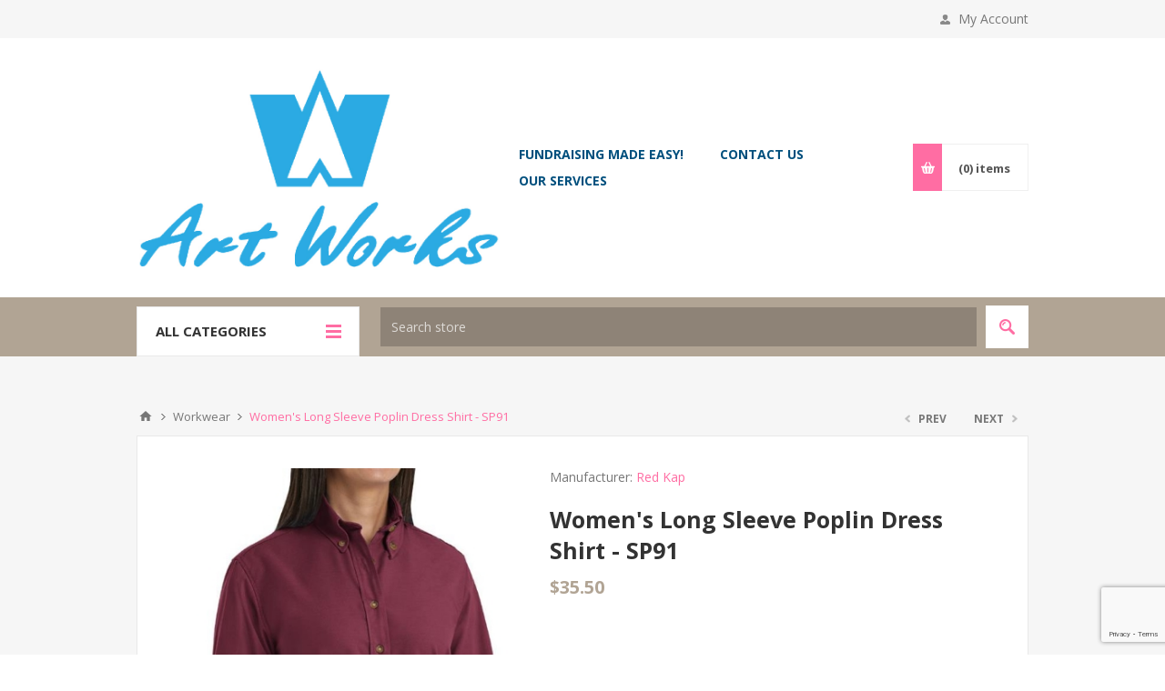

--- FILE ---
content_type: text/html; charset=utf-8
request_url: https://artworks.biz/womens-long-sleeve-poplin-dress-shirt-sp91
body_size: 53445
content:
<!DOCTYPE html><html lang=en dir=ltr class=html-product-details-page><head><title>Art Works- Women&#x27;s Long Sleeve Poplin Dress Shirt - SP91</title><meta charset=UTF-8><meta name=description content="Women's Long Sleeve Poplin Dress Shirt - SP91 Red Kap"><meta name=keywords content="Women's Long Sleeve Poplin Dress Shirt - SP91,Red Kap,SP91"><meta name=generator content=nopCommerce><meta name=viewport content="width=device-width, initial-scale=1.0, user-scalable=0, minimum-scale=1.0, maximum-scale=1.0"><link href="https://fonts.googleapis.com/css?family=Open+Sans:400,300,700&amp;display=swap" rel=stylesheet><meta property=og:type content=product><meta property=og:title content="Women's Long Sleeve Poplin Dress Shirt - SP91"><meta property=og:description content="Women's Long Sleeve Poplin Dress Shirt - SP91 Red Kap"><meta property=og:image content=https://artworks.biz/images/thumbs/0611237_womens-long-sleeve-poplin-dress-shirt-sp91_550.jpeg><meta property=og:image:url content=https://artworks.biz/images/thumbs/0611237_womens-long-sleeve-poplin-dress-shirt-sp91_550.jpeg><meta property=og:url content=https://artworks.biz/womens-long-sleeve-poplin-dress-shirt-sp91><meta property=og:site_name content="Art Works"><meta property=twitter:card content=summary><meta property=twitter:site content="Art Works"><meta property=twitter:title content="Women's Long Sleeve Poplin Dress Shirt - SP91"><meta property=twitter:description content="Women's Long Sleeve Poplin Dress Shirt - SP91 Red Kap"><meta property=twitter:image content=https://artworks.biz/images/thumbs/0611237_womens-long-sleeve-poplin-dress-shirt-sp91_550.jpeg><meta property=twitter:url content=https://artworks.biz/womens-long-sleeve-poplin-dress-shirt-sp91><link rel=stylesheet href="/css/Product.Head.styles.css?v=aDafvzjgb-E5YmKi6LLY57OYMpQ"><style>.product-details-page .full-description{display:none}.product-details-page .ui-tabs .full-description{display:block}.product-details-page .tabhead-full-description{display:none}.product-details-page .product-specs-box{display:none}.product-details-page .ui-tabs .product-specs-box{display:block}.product-details-page .ui-tabs .product-specs-box .title{display:none}.product-details-page .product-no-reviews,.product-details-page .product-review-links{display:none}</style><script async src="https://www.googletagmanager.com/gtag/js?id=UA-41063505-1"></script><script>function gtag(){dataLayer.push(arguments)}window.dataLayer=window.dataLayer||[];gtag("js",new Date);gtag("config","UA-41063505-1")</script><link rel=apple-touch-icon sizes=57x57 href=/icons/icons_0/apple-icon-57x57.png><link rel=apple-touch-icon sizes=60x60 href=/icons/icons_0/apple-icon-60x60.png><link rel=apple-touch-icon sizes=72x72 href=/icons/icons_0/apple-icon-72x72.png><link rel=apple-touch-icon sizes=76x76 href=/icons/icons_0/apple-icon-76x76.png><link rel=apple-touch-icon sizes=114x114 href=/icons/icons_0/apple-icon-114x114.png><link rel=apple-touch-icon sizes=120x120 href=/icons/icons_0/apple-icon-120x120.png><link rel=apple-touch-icon sizes=144x144 href=/icons/icons_0/apple-icon-144x144.png><link rel=apple-touch-icon sizes=152x152 href=/icons/icons_0/apple-icon-152x152.png><link rel=apple-touch-icon sizes=180x180 href=/icons/icons_0/apple-icon-180x180.png><link rel=icon type=image/png sizes=192x192 href=/icons/icons_0/android-icon-192x192.png><link rel=icon type=image/png sizes=32x32 href=/icons/icons_0/favicon-32x32.png><link rel=icon type=image/png sizes=96x96 href=/icons/icons_0/favicon-96x96.png><link rel=icon type=image/png sizes=16x16 href=/icons/icons_0/favicon-16x16.png><link rel=manifest href=/icons/icons_0/manifest.json><meta name=msapplication-TileColor content=#ffffff><meta name=msapplication-TileImage content=/icons/icons_0/ms-icon-144x144.png><meta name=theme-color content=#ffffff><body class=product-details-page-body><div class=ajax-loading-block-window style=display:none></div><div id=dialog-notifications-success title=Notification style=display:none></div><div id=dialog-notifications-error title=Error style=display:none></div><div id=dialog-notifications-warning title=Warning style=display:none></div><div id=bar-notification class=bar-notification-container data-close=Close></div><!--[if lte IE 8]><div style=clear:both;height:59px;text-align:center;position:relative><a href=http://www.microsoft.com/windows/internet-explorer/default.aspx target=_blank> <img src=/Themes/Pavilion/Content/img/ie_warning.jpg height=42 width=820 alt="You are using an outdated browser. For a faster, safer browsing experience, upgrade for free today."> </a></div><![endif]--><div class=master-wrapper-page><div class=header><div class=header-upper><div class=center><div class=header-links-wrapper><label>My Account</label><div class=header-links><ul><li><a href="/register?returnUrl=%2Fwomens-long-sleeve-poplin-dress-shirt-sp91" class=ico-register>Register</a><li><a href="/login?returnUrl=%2Fwomens-long-sleeve-poplin-dress-shirt-sp91" class=ico-login data-loginurl=/login>Log in</a></ul></div></div></div></div><div class=header-middle><div class=center><div class=header-logo><a href="/" class=logo> <img alt="Art Works" src=https://artworks.biz/images/thumbs/0624587_AW-01-01.jpeg></a></div><div class=header-menu-parent><div class="header-menu categories-in-side-panel"><div class=close-menu><span>Close</span></div><ul class=mega-menu data-isrtlenabled=false data-enableclickfordropdown=true><li class="mega-menu-categories root-category-items"><a href=/about><span>About</span></a><li class="mega-menu-categories root-category-items"><a href=/signage><span>Signage</span></a><li class="has-sublist root-category-items"><a class=with-subcategories href=/fundraisers><span>Active Fundraisers</span></a><div class="sublist-wrap categories with-pictures fullWidth boxes-4"><div class=sublist><div class=inner-wrap><div class=row><div class=box><div class=picture-title-wrap><div class=title><a href=/veterans-basket-ball title="Veterans Basket Ball"><span>Veterans Basket Ball</span></a></div><div class=picture><a href=/veterans-basket-ball title="Show products in category Veterans Basket Ball"> <img class=lazy alt="Picture for category Veterans Basket Ball" src="[data-uri]" data-original=https://www.artworks.biz/images/thumbs/0680914_veterans-basket-ball_290.jpeg> </a></div></div></div><div class=empty-box></div><div class=empty-box></div><div class=empty-box></div></div></div></div></div><li class=root-category-items><a href=/ice-cream-freezers><span>Ice Cream Freezers</span></a><li class=root-category-items><a href=/lasering><span>Lasering</span></a><li class=root-category-items><a href=/poly-wood-furniture><span>Poly Wood Furniture</span></a><li class="has-sublist root-category-items"><a class=with-subcategories href=/products><span>Products</span></a><div class="sublist-wrap categories with-pictures fullWidth boxes-4"><div class=sublist><div class=inner-wrap><div class=row><div class=box><div class=picture-title-wrap><div class=title><a href=/athletics title=Athletics><span>Athletics</span></a></div><div class=picture><a href=/athletics title="Show products in category Athletics"> <img class=lazy alt="Picture for category Athletics" src="[data-uri]" data-original=https://www.artworks.biz/images/thumbs/0624622_athletics_290.jpeg> </a></div></div><ul class=subcategories><li><a href=/activewear title=Activewear><span>Activewear</span></a><li><a href=/bras title=Bras><span>Bras</span></a><li><a href=/capris title=Capris><span>Capris</span></a><li><a href=/full-zips-2 title=Full-Zips><span>Full-Zips</span></a><li><a href=/performance-2 title=Performance><span>Performance</span></a><li><a href=/leggings title=Leggings><span>Leggings</span></a><li><a href=/pants title=Pants><span>Pants</span></a><li><a href=/athletic-pullover title="Athletic Pullover"><span>Athletic Pullover</span></a><li><a class=view-all href=/athletics title="View All"> <span>View All</span> </a></ul></div><div class=box><div class=picture-title-wrap><div class=title><a href=/caps title=Headwear><span>Headwear</span></a></div><div class=picture><a href=/caps title="Show products in category Headwear"> <img class=lazy alt="Picture for category Headwear" src="[data-uri]" data-original=https://www.artworks.biz/images/thumbs/0159543_headwear_290.jpeg> </a></div></div></div><div class=box><div class=picture-title-wrap><div class=title><a href=/ladies title=Ladies><span>Ladies</span></a></div><div class=picture><a href=/ladies title="Show products in category Ladies"> <img class=lazy alt="Picture for category Ladies" src="[data-uri]" data-original=https://www.artworks.biz/images/thumbs/0624639_ladies_290.jpeg> </a></div></div></div><div class=box><div class=picture-title-wrap><div class=title><a href=/outerwear title=Outerwear><span>Outerwear</span></a></div><div class=picture><a href=/outerwear title="Show products in category Outerwear"> <img class=lazy alt="Picture for category Outerwear" src="[data-uri]" data-original=https://www.artworks.biz/images/thumbs/0624640_outerwear_290.jpeg> </a></div></div></div></div><div class=row><div class=box><div class=picture-title-wrap><div class=title><a href=/sweatshirts title="Sweatshirts / Pants"><span>Sweatshirts / Pants</span></a></div><div class=picture><a href=/sweatshirts title="Show products in category Sweatshirts / Pants"> <img class=lazy alt="Picture for category Sweatshirts / Pants" src="[data-uri]" data-original=https://www.artworks.biz/images/thumbs/0159522_sweatshirts-pants_290.jpeg> </a></div></div></div><div class=box><div class=picture-title-wrap><div class=title><a href=/t-shirts title=T-Shirts><span>T-Shirts</span></a></div><div class=picture><a href=/t-shirts title="Show products in category T-Shirts"> <img class=lazy alt="Picture for category T-Shirts" src="[data-uri]" data-original=https://www.artworks.biz/images/thumbs/0159406_t-shirts_290.jpeg> </a></div></div><ul class=subcategories><li><a href=/34sleeve-2 title="3/4 Sleeve"><span>3/4 Sleeve</span></a><li><a href=/dresses-2 title=Dresses><span>Dresses</span></a><li><a href=/high_visibility-2 title="High Visibility"><span>High Visibility</span></a><li><a href=/short_sleeves-2 title="Short Sleeves"><span>Short Sleeves</span></a><li><a href=/tie_dyed-2 title="Tie Dyed"><span>Tie Dyed</span></a><li><a href=/long-sleeve-t-shirts title="Long Sleeve T-Shirts"><span>Long Sleeve T-Shirts</span></a><li><a href=/pocket-t-shirts title="Pocket T-Shirts"><span>Pocket T-Shirts</span></a><li><a href=/polos title=Polos/Knits><span>Polos/Knits</span></a><li><a class=view-all href=/t-shirts title="View All"> <span>View All</span> </a></ul></div><div class=empty-box></div><div class=empty-box></div></div></div></div></div><li class=root-category-items><a href=/boat-lifts><span>Boat Lifts</span></a><li class=activefundraiserTopMenu><a href=/fundraising title="Fundraising Made Easy!"><span> Fundraising Made Easy!</span></a><li><a href=/contactus title="Contact Us"><span> Contact Us</span></a><li class=has-sublist><a href=/ourservices class=with-subcategories title="Our Services"><span> Our Services</span></a><div class=plus-button></div><div class=sublist-wrap><ul class=sublist><li class=back-button><span>Back</span><li><a href=/screenprinting title="Screen Printing"><span> Screen Printing</span></a><li><a href=/embroidery title=Embroidery><span> Embroidery</span></a><li><a href=/transfers title=Transfers><span> Transfers</span></a></ul></div></ul><div class=menu-title><span>Menu</span></div><ul class=mega-menu-responsive><li class="mega-menu-categories root-category-items"><a href=/about><span>About</span></a><li class="mega-menu-categories root-category-items"><a href=/signage><span>Signage</span></a><li class="has-sublist mega-menu-categories root-category-items"><a class=with-subcategories href=/fundraisers><span>Active Fundraisers</span></a><div class=plus-button></div><div class=sublist-wrap><ul class=sublist><li class=back-button><span>Back</span><li><a class=lastLevelCategory href=/veterans-basket-ball title="Veterans Basket Ball"><span>Veterans Basket Ball</span></a></ul></div><li class="mega-menu-categories root-category-items"><a href=/ice-cream-freezers><span>Ice Cream Freezers</span></a><li class="mega-menu-categories root-category-items"><a href=/lasering><span>Lasering</span></a><li class="mega-menu-categories root-category-items"><a href=/poly-wood-furniture><span>Poly Wood Furniture</span></a><li class="has-sublist mega-menu-categories root-category-items"><a class=with-subcategories href=/products><span>Products</span></a><div class=plus-button></div><div class=sublist-wrap><ul class=sublist><li class=back-button><span>Back</span><li class=has-sublist><a href=/athletics title=Athletics class=with-subcategories><span>Athletics</span></a><div class=plus-button></div><div class=sublist-wrap><ul class=sublist><li class=back-button><span>Back</span><li><a class=lastLevelCategory href=/activewear title=Activewear><span>Activewear</span></a><li><a class=lastLevelCategory href=/bras title=Bras><span>Bras</span></a><li><a class=lastLevelCategory href=/capris title=Capris><span>Capris</span></a><li><a class=lastLevelCategory href=/full-zips-2 title=Full-Zips><span>Full-Zips</span></a><li><a class=lastLevelCategory href=/performance-2 title=Performance><span>Performance</span></a><li><a class=lastLevelCategory href=/leggings title=Leggings><span>Leggings</span></a><li><a class=lastLevelCategory href=/pants title=Pants><span>Pants</span></a><li><a class=lastLevelCategory href=/athletic-pullover title="Athletic Pullover"><span>Athletic Pullover</span></a><li><a class=view-all href=/athletics title="View All"> <span>View All</span> </a></ul></div><li><a class=lastLevelCategory href=/caps title=Headwear><span>Headwear</span></a><li><a class=lastLevelCategory href=/ladies title=Ladies><span>Ladies</span></a><li><a class=lastLevelCategory href=/outerwear title=Outerwear><span>Outerwear</span></a><li><a class=lastLevelCategory href=/sweatshirts title="Sweatshirts / Pants"><span>Sweatshirts / Pants</span></a><li class=has-sublist><a href=/t-shirts title=T-Shirts class=with-subcategories><span>T-Shirts</span></a><div class=plus-button></div><div class=sublist-wrap><ul class=sublist><li class=back-button><span>Back</span><li><a class=lastLevelCategory href=/34sleeve-2 title="3/4 Sleeve"><span>3/4 Sleeve</span></a><li><a class=lastLevelCategory href=/dresses-2 title=Dresses><span>Dresses</span></a><li><a class=lastLevelCategory href=/high_visibility-2 title="High Visibility"><span>High Visibility</span></a><li><a class=lastLevelCategory href=/short_sleeves-2 title="Short Sleeves"><span>Short Sleeves</span></a><li><a class=lastLevelCategory href=/tie_dyed-2 title="Tie Dyed"><span>Tie Dyed</span></a><li><a class=lastLevelCategory href=/long-sleeve-t-shirts title="Long Sleeve T-Shirts"><span>Long Sleeve T-Shirts</span></a><li><a class=lastLevelCategory href=/pocket-t-shirts title="Pocket T-Shirts"><span>Pocket T-Shirts</span></a><li><a class=lastLevelCategory href=/polos title=Polos/Knits><span>Polos/Knits</span></a><li><a class=view-all href=/t-shirts title="View All"> <span>View All</span> </a></ul></div></ul></div><li class="mega-menu-categories root-category-items"><a href=/boat-lifts><span>Boat Lifts</span></a><li class=activefundraiserTopMenu><a href=/fundraising title="Fundraising Made Easy!"><span> Fundraising Made Easy!</span></a><li><a href=/contactus title="Contact Us"><span> Contact Us</span></a><li class=has-sublist><a href=/ourservices class=with-subcategories title="Our Services"><span> Our Services</span></a><div class=plus-button></div><div class=sublist-wrap><ul class=sublist><li class=back-button><span>Back</span><li><a href=/screenprinting title="Screen Printing"><span> Screen Printing</span></a><li><a href=/embroidery title=Embroidery><span> Embroidery</span></a><li><a href=/transfers title=Transfers><span> Transfers</span></a></ul></div></ul></div></div><div class=flyout-cart-wrapper id=flyout-cart><a href=/cart class=cart-trigger> <span class=cart-qty>(0)</span> <span class=cart-label>items</span> </a><div class=flyout-cart><div class=mini-shopping-cart><div class=count>You have no items in your shopping cart.</div></div></div></div></div></div><div class=header-lower><div class=center><span class=category-navigation-title>All Categories</span><div class=category-navigation-list-wrapper><ul class="category-navigation-list sticky-flyout"></ul></div><div class="search-box store-search-box"><form method=get id=small-search-box-form action=/search><input type=text class=search-box-text id=small-searchterms autocomplete=off name=q placeholder="Search store" aria-label="Search store">  <input type=hidden class=instantSearchResourceElement data-highlightfirstfoundelement=true data-minkeywordlength=3 data-defaultproductsortoption=0 data-instantsearchurl=/instantSearchFor data-searchpageurl=/search data-searchinproductdescriptions=true data-numberofvisibleproducts=5 data-noresultsresourcetext=" No data found."> <button type=submit class="button-1 search-box-button">Search</button></form></div></div></div></div><div class=overlayOffCanvas></div><div class=responsive-nav-wrapper-parent><div class=responsive-nav-wrapper><div class=menu-title><span>Menu</span></div><div class=shopping-cart-link><span>Shopping cart</span></div><div class=filters-button><span>Filters</span></div><div class=personal-button id=header-links-opener><span>Personal menu</span></div><div class=preferences-button id=header-selectors-opener><span>Preferences</span></div><div class=search-wrap><span>Search</span></div></div></div><div class=master-wrapper-content><div class=master-column-wrapper><div class=breadcrumb><ul itemscope itemtype=http://schema.org/BreadcrumbList><li><span> <a href="/"> <span>Home</span> </a> </span> <span class=delimiter>/</span><li itemprop=itemListElement itemscope itemtype=http://schema.org/ListItem><a href=/workwear itemprop=item> <span itemprop=name>Workwear</span> </a> <span class=delimiter>/</span><meta itemprop=position content=1><li itemprop=itemListElement itemscope itemtype=http://schema.org/ListItem><strong class=current-item itemprop=name>Women&#x27;s Long Sleeve Poplin Dress Shirt - SP91</strong> <span itemprop=item itemscope itemtype=http://schema.org/Thing id=/womens-long-sleeve-poplin-dress-shirt-sp91> </span><meta itemprop=position content=2></ul></div><div class=center-1><div class=prev-next-wrapper><div class=previous-product><a href=/womens-long-sleeve-performance-knit-polo-sk7l><span class=previous-product-label>Prev</span><span class=previous-product-title>Women&#x27;s Long Sleeve Perform...</span></a></div><div class=next-product><a href=/womens-long-sleeve-specialized-pocketless-poplin-work-shirt-sp15><span class=next-product-label>Next</span><span class=next-product-title>Women&#x27;s Long Sleeve Special...</span></a></div></div><div class="page product-details-page"><div class=page-body><form method=post id=product-details-form action=/womens-long-sleeve-poplin-dress-shirt-sp91><div itemscope itemtype=http://schema.org/Product><meta itemprop=name content="Women's Long Sleeve Poplin Dress Shirt - SP91"><meta itemprop=sku content=SP91.SSA><meta itemprop=gtin content=""><meta itemprop=mpn content=SP91><meta itemprop=description><meta itemprop=image content=https://artworks.biz/images/thumbs/0611237_womens-long-sleeve-poplin-dress-shirt-sp91_550.jpeg><meta itemprop=brand content="Red Kap"><div itemprop=offers itemscope itemtype=http://schema.org/Offer><meta itemprop=url content=https://artworks.biz/womens-long-sleeve-poplin-dress-shirt-sp91><meta itemprop=price content=35.50><meta itemprop=priceCurrency content=USD><meta itemprop=priceValidUntil><meta itemprop=availability content=http://schema.org/InStock></div><div itemprop=review itemscope itemtype=http://schema.org/Review><meta itemprop=author content=ALL><meta itemprop=url content=/productreviews/45014></div></div><div data-productid=45014><div class=product-essential><input type=hidden class=cloudZoomPictureThumbnailsInCarouselData data-vertical=false data-numvisible=5 data-numscrollable=5 data-enable-slider-arrows=true data-enable-slider-dots=false data-size=17 data-rtl=false data-responsive-breakpoints-for-thumbnails="[{&#34;breakpoint&#34;:1001,&#34;settings&#34;:{&#34;slidesToShow&#34;:3, &#34;slidesToScroll&#34;:3,&#34;arrows&#34;:true,&#34;dots&#34;:false}},{&#34;breakpoint&#34;:769,&#34;settings&#34;:{&#34;slidesToShow&#34;:4,&#34;slidesToScroll&#34;:4,&#34;arrows&#34;:false,&#34;dots&#34;:true}},{&#34;breakpoint&#34;:400,&#34;settings&#34;:{&#34;slidesToShow&#34;:3,&#34;slidesToScroll&#34;:3,&#34;arrows&#34;:false,&#34;dots&#34;:true}}]" data-magnificpopup-counter="%curr% of %total%" data-magnificpopup-prev="Previous (Left arrow key)" data-magnificpopup-next="Next (Right arrow key)" data-magnificpopup-close="Close (Esc)" data-magnificpopup-loading=Loading...> <input type=hidden class=cloudZoomAdjustPictureOnProductAttributeValueChange data-productid=45014 data-isintegratedbywidget=true> <input type=hidden class=cloudZoomEnableClickToZoom><div class="gallery sevenspikes-cloudzoom-gallery"><div class=picture-wrapper><div class=picture id=sevenspikes-cloud-zoom data-zoomwindowelementid="" data-selectoroftheparentelementofthecloudzoomwindow="" data-defaultimagecontainerselector=".product-essential .gallery" data-zoom-window-width=244 data-zoom-window-height=257><a href=https://artworks.biz/images/thumbs/0611237_womens-long-sleeve-poplin-dress-shirt-sp91.jpeg data-full-image-url=https://artworks.biz/images/thumbs/0611237_womens-long-sleeve-poplin-dress-shirt-sp91.jpeg class=picture-link id=zoom1> <img src=https://artworks.biz/images/thumbs/0611237_womens-long-sleeve-poplin-dress-shirt-sp91_550.jpeg alt="Women's Long Sleeve Poplin Dress Shirt - SP91" class=cloudzoom id=cloudZoomImage itemprop=image data-cloudzoom="appendSelector: '.picture-wrapper', zoomPosition: 'inside', zoomOffsetX: 0, captionPosition: 'bottom', tintOpacity: 0, zoomWidth: 244, zoomHeight: 257, easing: 3, touchStartDelay: true, zoomFlyOut: false, disableZoom: 'auto'"> </a></div></div><div class="picture-thumbs in-carousel"><div class=picture-thumbs-list id=picture-thumbs-carousel><div class=picture-thumbs-item><a class="cloudzoom-gallery thumb-item" data-full-image-url=https://artworks.biz/images/thumbs/0611237_womens-long-sleeve-poplin-dress-shirt-sp91.jpeg data-cloudzoom="appendSelector: '.picture-wrapper', zoomPosition: 'inside', zoomOffsetX: 0, captionPosition: 'bottom', tintOpacity: 0, zoomWidth: 244, zoomHeight: 257, useZoom: '.cloudzoom', image: 'https://artworks.biz/images/thumbs/0611237_womens-long-sleeve-poplin-dress-shirt-sp91_550.jpeg', zoomImage: 'https://artworks.biz/images/thumbs/0611237_womens-long-sleeve-poplin-dress-shirt-sp91.jpeg', easing: 3, touchStartDelay: true, zoomFlyOut: false, disableZoom: 'auto'"> <img class=cloud-zoom-gallery-img src=https://artworks.biz/images/thumbs/0611237_womens-long-sleeve-poplin-dress-shirt-sp91_90.jpeg alt="Women's Long Sleeve Poplin Dress Shirt - SP91"> </a></div><div class=picture-thumbs-item><a class="cloudzoom-gallery thumb-item" data-full-image-url=https://artworks.biz/images/thumbs/0611238_womens-long-sleeve-poplin-dress-shirt-sp91-black-front.jpeg data-cloudzoom="appendSelector: '.picture-wrapper', zoomPosition: 'inside', zoomOffsetX: 0, captionPosition: 'bottom', tintOpacity: 0, zoomWidth: 244, zoomHeight: 257, useZoom: '.cloudzoom', image: 'https://artworks.biz/images/thumbs/0611238_womens-long-sleeve-poplin-dress-shirt-sp91-black-front_550.jpeg', zoomImage: 'https://artworks.biz/images/thumbs/0611238_womens-long-sleeve-poplin-dress-shirt-sp91-black-front.jpeg', easing: 3, touchStartDelay: true, zoomFlyOut: false, disableZoom: 'auto'"> <img class=cloud-zoom-gallery-img src=https://artworks.biz/images/thumbs/0611238_womens-long-sleeve-poplin-dress-shirt-sp91-black-front_90.jpeg alt=Black> </a></div><div class=picture-thumbs-item><a class="cloudzoom-gallery thumb-item" data-full-image-url=https://artworks.biz/images/thumbs/0611239_womens-long-sleeve-poplin-dress-shirt-sp91-black-rear.jpeg data-cloudzoom="appendSelector: '.picture-wrapper', zoomPosition: 'inside', zoomOffsetX: 0, captionPosition: 'bottom', tintOpacity: 0, zoomWidth: 244, zoomHeight: 257, useZoom: '.cloudzoom', image: 'https://artworks.biz/images/thumbs/0611239_womens-long-sleeve-poplin-dress-shirt-sp91-black-rear_550.jpeg', zoomImage: 'https://artworks.biz/images/thumbs/0611239_womens-long-sleeve-poplin-dress-shirt-sp91-black-rear.jpeg', easing: 3, touchStartDelay: true, zoomFlyOut: false, disableZoom: 'auto'"> <img class=cloud-zoom-gallery-img src=https://artworks.biz/images/thumbs/0611239_womens-long-sleeve-poplin-dress-shirt-sp91-black-rear_90.jpeg alt=Black> </a></div><div class=picture-thumbs-item><a class="cloudzoom-gallery thumb-item" data-full-image-url=https://artworks.biz/images/thumbs/0611240_womens-long-sleeve-poplin-dress-shirt-sp91-burgundy-front.jpeg data-cloudzoom="appendSelector: '.picture-wrapper', zoomPosition: 'inside', zoomOffsetX: 0, captionPosition: 'bottom', tintOpacity: 0, zoomWidth: 244, zoomHeight: 257, useZoom: '.cloudzoom', image: 'https://artworks.biz/images/thumbs/0611240_womens-long-sleeve-poplin-dress-shirt-sp91-burgundy-front_550.jpeg', zoomImage: 'https://artworks.biz/images/thumbs/0611240_womens-long-sleeve-poplin-dress-shirt-sp91-burgundy-front.jpeg', easing: 3, touchStartDelay: true, zoomFlyOut: false, disableZoom: 'auto'"> <img class=cloud-zoom-gallery-img src=https://artworks.biz/images/thumbs/0611240_womens-long-sleeve-poplin-dress-shirt-sp91-burgundy-front_90.jpeg alt=Burgundy> </a></div><div class=picture-thumbs-item><a class="cloudzoom-gallery thumb-item" data-full-image-url=https://artworks.biz/images/thumbs/0611241_womens-long-sleeve-poplin-dress-shirt-sp91-burgundy-rear.jpeg data-cloudzoom="appendSelector: '.picture-wrapper', zoomPosition: 'inside', zoomOffsetX: 0, captionPosition: 'bottom', tintOpacity: 0, zoomWidth: 244, zoomHeight: 257, useZoom: '.cloudzoom', image: 'https://artworks.biz/images/thumbs/0611241_womens-long-sleeve-poplin-dress-shirt-sp91-burgundy-rear_550.jpeg', zoomImage: 'https://artworks.biz/images/thumbs/0611241_womens-long-sleeve-poplin-dress-shirt-sp91-burgundy-rear.jpeg', easing: 3, touchStartDelay: true, zoomFlyOut: false, disableZoom: 'auto'"> <img class=cloud-zoom-gallery-img src=https://artworks.biz/images/thumbs/0611241_womens-long-sleeve-poplin-dress-shirt-sp91-burgundy-rear_90.jpeg alt=Burgundy> </a></div><div class=picture-thumbs-item><a class="cloudzoom-gallery thumb-item" data-full-image-url=https://artworks.biz/images/thumbs/0611242_womens-long-sleeve-poplin-dress-shirt-sp91-khaki-front.jpeg data-cloudzoom="appendSelector: '.picture-wrapper', zoomPosition: 'inside', zoomOffsetX: 0, captionPosition: 'bottom', tintOpacity: 0, zoomWidth: 244, zoomHeight: 257, useZoom: '.cloudzoom', image: 'https://artworks.biz/images/thumbs/0611242_womens-long-sleeve-poplin-dress-shirt-sp91-khaki-front_550.jpeg', zoomImage: 'https://artworks.biz/images/thumbs/0611242_womens-long-sleeve-poplin-dress-shirt-sp91-khaki-front.jpeg', easing: 3, touchStartDelay: true, zoomFlyOut: false, disableZoom: 'auto'"> <img class=cloud-zoom-gallery-img src=https://artworks.biz/images/thumbs/0611242_womens-long-sleeve-poplin-dress-shirt-sp91-khaki-front_90.jpeg alt=Khaki> </a></div><div class=picture-thumbs-item><a class="cloudzoom-gallery thumb-item" data-full-image-url=https://artworks.biz/images/thumbs/0611243_womens-long-sleeve-poplin-dress-shirt-sp91-khaki-rear.jpeg data-cloudzoom="appendSelector: '.picture-wrapper', zoomPosition: 'inside', zoomOffsetX: 0, captionPosition: 'bottom', tintOpacity: 0, zoomWidth: 244, zoomHeight: 257, useZoom: '.cloudzoom', image: 'https://artworks.biz/images/thumbs/0611243_womens-long-sleeve-poplin-dress-shirt-sp91-khaki-rear_550.jpeg', zoomImage: 'https://artworks.biz/images/thumbs/0611243_womens-long-sleeve-poplin-dress-shirt-sp91-khaki-rear.jpeg', easing: 3, touchStartDelay: true, zoomFlyOut: false, disableZoom: 'auto'"> <img class=cloud-zoom-gallery-img src=https://artworks.biz/images/thumbs/0611243_womens-long-sleeve-poplin-dress-shirt-sp91-khaki-rear_90.jpeg alt=Khaki> </a></div><div class=picture-thumbs-item><a class="cloudzoom-gallery thumb-item" data-full-image-url=https://artworks.biz/images/thumbs/0611244_womens-long-sleeve-poplin-dress-shirt-sp91-light-blue-front.jpeg data-cloudzoom="appendSelector: '.picture-wrapper', zoomPosition: 'inside', zoomOffsetX: 0, captionPosition: 'bottom', tintOpacity: 0, zoomWidth: 244, zoomHeight: 257, useZoom: '.cloudzoom', image: 'https://artworks.biz/images/thumbs/0611244_womens-long-sleeve-poplin-dress-shirt-sp91-light-blue-front_550.jpeg', zoomImage: 'https://artworks.biz/images/thumbs/0611244_womens-long-sleeve-poplin-dress-shirt-sp91-light-blue-front.jpeg', easing: 3, touchStartDelay: true, zoomFlyOut: false, disableZoom: 'auto'"> <img class=cloud-zoom-gallery-img src=https://artworks.biz/images/thumbs/0611244_womens-long-sleeve-poplin-dress-shirt-sp91-light-blue-front_90.jpeg alt="Light Blue"> </a></div><div class=picture-thumbs-item><a class="cloudzoom-gallery thumb-item" data-full-image-url=https://artworks.biz/images/thumbs/0611245_womens-long-sleeve-poplin-dress-shirt-sp91-light-blue-rear.jpeg data-cloudzoom="appendSelector: '.picture-wrapper', zoomPosition: 'inside', zoomOffsetX: 0, captionPosition: 'bottom', tintOpacity: 0, zoomWidth: 244, zoomHeight: 257, useZoom: '.cloudzoom', image: 'https://artworks.biz/images/thumbs/0611245_womens-long-sleeve-poplin-dress-shirt-sp91-light-blue-rear_550.jpeg', zoomImage: 'https://artworks.biz/images/thumbs/0611245_womens-long-sleeve-poplin-dress-shirt-sp91-light-blue-rear.jpeg', easing: 3, touchStartDelay: true, zoomFlyOut: false, disableZoom: 'auto'"> <img class=cloud-zoom-gallery-img src=https://artworks.biz/images/thumbs/0611245_womens-long-sleeve-poplin-dress-shirt-sp91-light-blue-rear_90.jpeg alt="Light Blue"> </a></div><div class=picture-thumbs-item><a class="cloudzoom-gallery thumb-item" data-full-image-url=https://artworks.biz/images/thumbs/0611246_womens-long-sleeve-poplin-dress-shirt-sp91-navy-front.jpeg data-cloudzoom="appendSelector: '.picture-wrapper', zoomPosition: 'inside', zoomOffsetX: 0, captionPosition: 'bottom', tintOpacity: 0, zoomWidth: 244, zoomHeight: 257, useZoom: '.cloudzoom', image: 'https://artworks.biz/images/thumbs/0611246_womens-long-sleeve-poplin-dress-shirt-sp91-navy-front_550.jpeg', zoomImage: 'https://artworks.biz/images/thumbs/0611246_womens-long-sleeve-poplin-dress-shirt-sp91-navy-front.jpeg', easing: 3, touchStartDelay: true, zoomFlyOut: false, disableZoom: 'auto'"> <img class=cloud-zoom-gallery-img src=https://artworks.biz/images/thumbs/0611246_womens-long-sleeve-poplin-dress-shirt-sp91-navy-front_90.jpeg alt=Navy> </a></div><div class=picture-thumbs-item><a class="cloudzoom-gallery thumb-item" data-full-image-url=https://artworks.biz/images/thumbs/0611247_womens-long-sleeve-poplin-dress-shirt-sp91-navy-rear.jpeg data-cloudzoom="appendSelector: '.picture-wrapper', zoomPosition: 'inside', zoomOffsetX: 0, captionPosition: 'bottom', tintOpacity: 0, zoomWidth: 244, zoomHeight: 257, useZoom: '.cloudzoom', image: 'https://artworks.biz/images/thumbs/0611247_womens-long-sleeve-poplin-dress-shirt-sp91-navy-rear_550.jpeg', zoomImage: 'https://artworks.biz/images/thumbs/0611247_womens-long-sleeve-poplin-dress-shirt-sp91-navy-rear.jpeg', easing: 3, touchStartDelay: true, zoomFlyOut: false, disableZoom: 'auto'"> <img class=cloud-zoom-gallery-img src=https://artworks.biz/images/thumbs/0611247_womens-long-sleeve-poplin-dress-shirt-sp91-navy-rear_90.jpeg alt=Navy> </a></div><div class=picture-thumbs-item><a class="cloudzoom-gallery thumb-item" data-full-image-url=https://artworks.biz/images/thumbs/0611248_womens-long-sleeve-poplin-dress-shirt-sp91-red-front.jpeg data-cloudzoom="appendSelector: '.picture-wrapper', zoomPosition: 'inside', zoomOffsetX: 0, captionPosition: 'bottom', tintOpacity: 0, zoomWidth: 244, zoomHeight: 257, useZoom: '.cloudzoom', image: 'https://artworks.biz/images/thumbs/0611248_womens-long-sleeve-poplin-dress-shirt-sp91-red-front_550.jpeg', zoomImage: 'https://artworks.biz/images/thumbs/0611248_womens-long-sleeve-poplin-dress-shirt-sp91-red-front.jpeg', easing: 3, touchStartDelay: true, zoomFlyOut: false, disableZoom: 'auto'"> <img class=cloud-zoom-gallery-img src=https://artworks.biz/images/thumbs/0611248_womens-long-sleeve-poplin-dress-shirt-sp91-red-front_90.jpeg alt=Red> </a></div><div class=picture-thumbs-item><a class="cloudzoom-gallery thumb-item" data-full-image-url=https://artworks.biz/images/thumbs/0611249_womens-long-sleeve-poplin-dress-shirt-sp91-red-rear.jpeg data-cloudzoom="appendSelector: '.picture-wrapper', zoomPosition: 'inside', zoomOffsetX: 0, captionPosition: 'bottom', tintOpacity: 0, zoomWidth: 244, zoomHeight: 257, useZoom: '.cloudzoom', image: 'https://artworks.biz/images/thumbs/0611249_womens-long-sleeve-poplin-dress-shirt-sp91-red-rear_550.jpeg', zoomImage: 'https://artworks.biz/images/thumbs/0611249_womens-long-sleeve-poplin-dress-shirt-sp91-red-rear.jpeg', easing: 3, touchStartDelay: true, zoomFlyOut: false, disableZoom: 'auto'"> <img class=cloud-zoom-gallery-img src=https://artworks.biz/images/thumbs/0611249_womens-long-sleeve-poplin-dress-shirt-sp91-red-rear_90.jpeg alt=Red> </a></div><div class=picture-thumbs-item><a class="cloudzoom-gallery thumb-item" data-full-image-url=https://artworks.biz/images/thumbs/0611250_womens-long-sleeve-poplin-dress-shirt-sp91-royal-blue-front.jpeg data-cloudzoom="appendSelector: '.picture-wrapper', zoomPosition: 'inside', zoomOffsetX: 0, captionPosition: 'bottom', tintOpacity: 0, zoomWidth: 244, zoomHeight: 257, useZoom: '.cloudzoom', image: 'https://artworks.biz/images/thumbs/0611250_womens-long-sleeve-poplin-dress-shirt-sp91-royal-blue-front_550.jpeg', zoomImage: 'https://artworks.biz/images/thumbs/0611250_womens-long-sleeve-poplin-dress-shirt-sp91-royal-blue-front.jpeg', easing: 3, touchStartDelay: true, zoomFlyOut: false, disableZoom: 'auto'"> <img class=cloud-zoom-gallery-img src=https://artworks.biz/images/thumbs/0611250_womens-long-sleeve-poplin-dress-shirt-sp91-royal-blue-front_90.jpeg alt="Royal Blue"> </a></div><div class=picture-thumbs-item><a class="cloudzoom-gallery thumb-item" data-full-image-url=https://artworks.biz/images/thumbs/0611251_womens-long-sleeve-poplin-dress-shirt-sp91-royal-blue-rear.jpeg data-cloudzoom="appendSelector: '.picture-wrapper', zoomPosition: 'inside', zoomOffsetX: 0, captionPosition: 'bottom', tintOpacity: 0, zoomWidth: 244, zoomHeight: 257, useZoom: '.cloudzoom', image: 'https://artworks.biz/images/thumbs/0611251_womens-long-sleeve-poplin-dress-shirt-sp91-royal-blue-rear_550.jpeg', zoomImage: 'https://artworks.biz/images/thumbs/0611251_womens-long-sleeve-poplin-dress-shirt-sp91-royal-blue-rear.jpeg', easing: 3, touchStartDelay: true, zoomFlyOut: false, disableZoom: 'auto'"> <img class=cloud-zoom-gallery-img src=https://artworks.biz/images/thumbs/0611251_womens-long-sleeve-poplin-dress-shirt-sp91-royal-blue-rear_90.jpeg alt="Royal Blue"> </a></div><div class=picture-thumbs-item><a class="cloudzoom-gallery thumb-item" data-full-image-url=https://artworks.biz/images/thumbs/0611252_womens-long-sleeve-poplin-dress-shirt-sp91-white-front.jpeg data-cloudzoom="appendSelector: '.picture-wrapper', zoomPosition: 'inside', zoomOffsetX: 0, captionPosition: 'bottom', tintOpacity: 0, zoomWidth: 244, zoomHeight: 257, useZoom: '.cloudzoom', image: 'https://artworks.biz/images/thumbs/0611252_womens-long-sleeve-poplin-dress-shirt-sp91-white-front_550.jpeg', zoomImage: 'https://artworks.biz/images/thumbs/0611252_womens-long-sleeve-poplin-dress-shirt-sp91-white-front.jpeg', easing: 3, touchStartDelay: true, zoomFlyOut: false, disableZoom: 'auto'"> <img class=cloud-zoom-gallery-img src=https://artworks.biz/images/thumbs/0611252_womens-long-sleeve-poplin-dress-shirt-sp91-white-front_90.jpeg alt=White> </a></div><div class=picture-thumbs-item><a class="cloudzoom-gallery thumb-item" data-full-image-url=https://artworks.biz/images/thumbs/0611253_womens-long-sleeve-poplin-dress-shirt-sp91-white-rear.jpeg data-cloudzoom="appendSelector: '.picture-wrapper', zoomPosition: 'inside', zoomOffsetX: 0, captionPosition: 'bottom', tintOpacity: 0, zoomWidth: 244, zoomHeight: 257, useZoom: '.cloudzoom', image: 'https://artworks.biz/images/thumbs/0611253_womens-long-sleeve-poplin-dress-shirt-sp91-white-rear_550.jpeg', zoomImage: 'https://artworks.biz/images/thumbs/0611253_womens-long-sleeve-poplin-dress-shirt-sp91-white-rear.jpeg', easing: 3, touchStartDelay: true, zoomFlyOut: false, disableZoom: 'auto'"> <img class=cloud-zoom-gallery-img src=https://artworks.biz/images/thumbs/0611253_womens-long-sleeve-poplin-dress-shirt-sp91-white-rear_90.jpeg alt=White> </a></div></div></div><div class=combo-product-wrapper></div><div id=attributePopup></div><div id=quickviewPopup></div></div><div class=overview><div class=manufacturers><span class=label>Manufacturer:</span> <span class=value> <a href=/red-kap>Red Kap</a> </span></div><div class=product-name><h1>Women&#x27;s Long Sleeve Poplin Dress Shirt - SP91</h1></div><div class=prices><div class=product-price><span id=price-value-45014 class=price-value-45014> $35.50 </span></div></div><div class=additional-details></div><div class=attributes><dl><dt id=product_attribute_label_152675><label class=text-prompt> Please choose an item color </label> <span class=required>*</span><div class=attribute-description><p>Choose the garment color</div><dd id=product_attribute_input_152675><select data-attr=152675 name=product_attribute_152675 id=product_attribute_152675><option value=0>Please select<option data-attr-value=990951 selected value=990951>Black<option data-attr-value=990963 value=990963>Burgundy<option data-attr-value=990964 value=990964>Khaki<option data-attr-value=990965 value=990965>Light Blue<option data-attr-value=990966 value=990966>Navy<option data-attr-value=990967 value=990967>Red<option data-attr-value=990968 value=990968>Royal Blue<option data-attr-value=990969 value=990969>White</select><dt id=product_attribute_label_152676><label class=text-prompt> Please choose a size </label> <span class=required>*</span><div class=attribute-description><p>Pick the size you're looking for:&nbsp;<strong>Youth</strong> &amp; <strong>Adult</strong> listed in the drop-down.</div><dd id=product_attribute_input_152676><select data-attr=152676 name=product_attribute_152676 id=product_attribute_152676><option value=0>Please select<option data-attr-value=990952 value=990952>10<option data-attr-value=990953 value=990953>12<option data-attr-value=990954 value=990954>14<option data-attr-value=990955 value=990955>16<option data-attr-value=990956 value=990956>18<option data-attr-value=990957 value=990957>20<option data-attr-value=990958 value=990958>22<option data-attr-value=990959 value=990959>24<option data-attr-value=990960 value=990960>4<option data-attr-value=990961 value=990961>6<option data-attr-value=990962 value=990962>8</select></dl></div><div class=availability><div class=stock><span class=label>Availability:</span> <span class=value id=stock-availability-value-45014>Out of stock</span></div></div><div class=overview-buttons><div class=email-a-friend><button type=button class="button-2 email-a-friend-button" onclick="setLocation(&#34;/productemailafriend/45014&#34;)">Email a friend</button></div></div></div><div class=overview-bottom><div class=product-social-buttons><label>Share:</label><ul class=social-sharing><li class=twitter><a href="javascript:openShareWindow(&#34;https://twitter.com/share?url=https://artworks.biz/womens-long-sleeve-poplin-dress-shirt-sp91&#34;)"> <span class=flip></span> <span class=flop></span> </a><li class=facebook><a href="javascript:openShareWindow(&#34;https://www.facebook.com/sharer.php?u=https://artworks.biz/womens-long-sleeve-poplin-dress-shirt-sp91&#34;)"> <span class=flip></span> <span class=flop></span> </a><li class=pinterest><a href="javascript:void function(){var n=document.createElement(&#34;script&#34;);n.setAttribute(&#34;type&#34;,&#34;text/javascript&#34;);n.setAttribute(&#34;charset&#34;,&#34;UTF-8&#34;);n.setAttribute(&#34;src&#34;,&#34;https://assets.pinterest.com/js/pinmarklet.js?r=&#34;+Math.random()*99999999);document.body.appendChild(n)}()"> <span class=flip></span> <span class=flop></span> </a></ul></div></div></div><div class=one-column-wrapper><div id=quickTabs class=productTabs data-ajaxenabled=false data-productreviewsaddnewurl=/ProductTab/ProductReviewsTabAddNew/45014 data-productcontactusurl=/ProductTab/ProductContactUsTabAddNew/45014 data-couldnotloadtaberrormessage="Couldn't load this tab."><div class=productTabs-header><ul><li><a href=#quickTab-description>Overview</a><li><a href=#quickTab-contact_us>Contact Us</a></ul></div><div class=productTabs-body><div id=quickTab-description><div class=full-description><h2>Description</h2><p><ul><li>4.25 oz., Poplin, 65% Polyester/ 35% Cotton<li>Industrial Laundry - Heavy Soil, Industrial Laundry - Light Soil, Home Wash<li>Pre-cure durable press with soil release and wickable finish<li>Seven woodtone button front<li>Two-piece, lined, banded, topstitched, button-down collar<li>No pocket<li>Lined center front placket</ul><h2>Specs</h2><p><div><table><tbody><tr><th>&nbsp;<th>4<th>6<th>8<th>10<th>12<th>14<th>16<th>18<th>20<th>22<th>24<tr><td>Bust<td>32 1/2 - 33<td>33 1/2 - 34<td>34 1/2 - 35<td>35 1/2 - 36<td>36 1/2 - 37 1/2<td>38 - 39<td>39 1/2 - 40 1/2<td>41 1/2 - 42 1/2<td>43 1/2 - 44 1/2<td>45 1/2 - 46 1/2<td>47 1/2 - 48 1/2<tr><td>Hip<td>34 - 34 1/2<td>35 - 35 1/2<td>36 - 36 1/2<td>37 - 37 1/2<td>38 - 39<td>39 1/2 - 40 1/2<td>41 - 42<td>42 1/2 - 44<td>44 1/2 - 46<td>46 1/2 - 48<td>48 1/2 - 50<tr><td>Waist<td>24 1/2 - 25<td>25 1/2 - 26<td>26 1/2 - 27<td>27 1/2 - 28<td>28 1/2 - 29 1/2<td>30 - 31<td>31 1/2 - 32 1/2<td>33 - 34 1/2<td>35 - 36 1/2<td>37 - 38 1/2<td>39 - 40 1/2<tr></table></div></div></div><div id=quickTab-contact_us><div id=contact-us-tab class="contact-page write-review"><div class=form-fields><div class=inputs><label for=FullName>Your name</label> <input placeholder="Enter your name." class="contact_tab_fullname review-title" type=text data-val=true data-val-required="Enter your name" id=FullName name=FullName> <span class=required>*</span> <span class=field-validation-valid data-valmsg-for=FullName data-valmsg-replace=true></span></div><div class=inputs><label for=Email>Your email</label> <input placeholder="Enter your email address." class="contact_tab_email review-title" type=email data-val=true data-val-email="Wrong email" data-val-required="Enter email" id=Email name=Email> <span class=required>*</span> <span class=field-validation-valid data-valmsg-for=Email data-valmsg-replace=true></span></div><div class=inputs><label for=Subject>Subject:</label> <input placeholder="Enter subject." class="contact_tab_subject subject" type=text data-val=true data-val-required="Please enter subject" id=Subject name=Subject> <span class=required>*</span> <span class=field-validation-valid data-valmsg-for=Subject data-valmsg-replace=true></span></div><div class=inputs><label for=Enquiry>Enquiry</label> <textarea placeholder="Enter your enquiry." class="contact_tab_enquiry review-text" data-val=true data-val-required="Enter enquiry" id=Enquiry name=Enquiry></textarea> <span class=required>*</span> <span class=field-validation-valid data-valmsg-for=Enquiry data-valmsg-replace=true></span></div><div><input id=g-recaptcha-response_captcha_1249854298 name=g-recaptcha-response type=hidden><script>var onloadCallbackcaptcha_1249854298=function(){var n=$('input[id="g-recaptcha-response_captcha_1249854298"]').closest("form"),t=$(n.find(":submit")[0]),i=!1,r=!1;t.on("click",function(){return r||(r=!0,grecaptcha.execute("6LcWoBkjAAAAAMBS_LewkD1aZ4lFn2dUZhpZpPyU",{action:"ProductDetails"}).then(function(r){$("#g-recaptcha-response_captcha_1249854298",n).val(r);i=!0;t.click()})),i})}</script><script async defer src="https://www.google.com/recaptcha/api.js?onload=onloadCallbackcaptcha_1249854298&amp;render=6LcWoBkjAAAAAMBS_LewkD1aZ4lFn2dUZhpZpPyU&amp;hl=en"></script></div></div><div class=buttons><button type=button id=send-contact-us-form name=send-email class="button-1 contact-us-button">Submit</button></div></div></div></div></div></div><div class=product-collateral><div class=full-description><h2>Description</h2><p><ul><li>4.25 oz., Poplin, 65% Polyester/ 35% Cotton<li>Industrial Laundry - Heavy Soil, Industrial Laundry - Light Soil, Home Wash<li>Pre-cure durable press with soil release and wickable finish<li>Seven woodtone button front<li>Two-piece, lined, banded, topstitched, button-down collar<li>No pocket<li>Lined center front placket</ul><h2>Specs</h2><p><div><table><tbody><tr><th>&nbsp;<th>4<th>6<th>8<th>10<th>12<th>14<th>16<th>18<th>20<th>22<th>24<tr><td>Bust<td>32 1/2 - 33<td>33 1/2 - 34<td>34 1/2 - 35<td>35 1/2 - 36<td>36 1/2 - 37 1/2<td>38 - 39<td>39 1/2 - 40 1/2<td>41 1/2 - 42 1/2<td>43 1/2 - 44 1/2<td>45 1/2 - 46 1/2<td>47 1/2 - 48 1/2<tr><td>Hip<td>34 - 34 1/2<td>35 - 35 1/2<td>36 - 36 1/2<td>37 - 37 1/2<td>38 - 39<td>39 1/2 - 40 1/2<td>41 - 42<td>42 1/2 - 44<td>44 1/2 - 46<td>46 1/2 - 48<td>48 1/2 - 50<tr><td>Waist<td>24 1/2 - 25<td>25 1/2 - 26<td>26 1/2 - 27<td>27 1/2 - 28<td>28 1/2 - 29 1/2<td>30 - 31<td>31 1/2 - 32 1/2<td>33 - 34 1/2<td>35 - 36 1/2<td>37 - 38 1/2<td>39 - 40 1/2<tr></table></div></div><div class=product-tags-box><div class=title><strong>Product tags</strong></div><div class=product-tags-list><ul><li class=tag><a href=/womens class=producttag> Womens</a> <span>(1056)</span><li class=separator>,<li class=tag><a href=/long-sleeves class=producttag> Long Sleeves</a> <span>(443)</span><li class=separator>,<li class=tag><a href=/dress-shirts class=producttag> Dress Shirts</a> <span>(21)</span></ul></div></div></div></div><input name=__RequestVerificationToken type=hidden value=CfDJ8OgqXonAYaVEhsfx1RXKal7isiFhxMgVmWo-QpTW9abDedb0gQHlQNDahfHaebrlea7cFf0x8SujA6o0BfyOa_wSDXydcZ6AU16F3x1ewJhYalJwCcDXiz7iyLSDlXfJd3RoNvVTpIWAmuHzrEETvYw></form></div></div></div></div></div><div class=footer><div class=footer-upper><div class=center><ul class=social-sharing><li class=facebook><a target=_blank href="http://www.facebook.com/ArtWorksSales/" rel="noopener noreferrer" aria-label=Facebook></a><li class=rss><a href=/news/rss/1 aria-label=RSS></a></ul></div></div><div class=footer-middle><div class=center><div class=footer-block><div class=title><strong>Information</strong></div><ul class=list><li><a href=/custom-names-and-numbers>Custom Names &amp; Numbers</a><li><a href=/embroidery>Embroidery</a><li><a href=/fundraising>Fundraising Made Easy!</a><li><a href=/inkcolorchart>Screen Printing Ink Chart</a><li><a href=/orderprocessingguide>Order Processing Guide</a><li><a href=/ourservices>Our Services</a><li><a href=/payment-portal>Payment Portal</a><li><a href=/printlocations>Print Locations</a><li><a href=/screenprinting>Screen Printing</a><li><a href=/standard-fundraiser-items>Standard Fundraiser Items</a><li><a href=/transfers>Transfers</a></ul></div><div class=footer-block><div class=title><strong>Customer service</strong></div><ul class=list><li><a href=/privacyinfo>Privacy Policy</a><li><a href=/termsofuse>Terms of Use for Our Site</a></ul></div><div class=footer-block><div class=title><strong>My account</strong></div><ul class=list><li><a href=/customer/info>My account</a><li><a href=/customer/addresses>Addresses</a><li><a href=/order/history>Orders</a><li><a href=/cart>Shopping cart</a></ul></div><div class="footer-block quick-contact"><div class=title><strong>Contact Us</strong></div><ul class=list><li class=address><span>110 E Main St, Barnesville, OH 43713</span><li class=email><span>sales@artworks.biz</span><li class=phone><span>(740) 425-5765</span></ul></div></div></div><div class=footer-lower><div class=center><ul class=accepted-payments><li class=method1><li class=method2><li class=method3><li class=method4></ul><div class=footer-disclaimer>Copyright &copy; 2026 Art Works. All rights reserved.</div><div class=footer-powered-by>Powered by <a href="https://www.nopcommerce.com/" target=_blank rel=nofollow>nopCommerce</a></div><div class=footer-designed-by>Website created by <a href="https://www.cojocreates.com/" target=_blank>CoJo Creates</a></div><div class=footer-designed-by>Theme By <a href="https://www.nop-templates.com/" title="nopCommerce themes and plugins by Nop-Templates" target=_blank>Nop-Templates.com</a></div><div class=footer-store-theme></div></div></div></div></div><div id=goToTop></div><script src="/js/Product.Footer.scripts.js?v=ipKCoetnYJtqGkv9l9TxkzLN56g"></script><script>BundleCart.init(!1,".header-links .cart-qty",".header-links .wishlist-qty","#flyout-cart")</script><script>var AttributePopupUrl={Url:"/BundledDiscounts/AttributePopup"}</script><script>var QuickViewPopupUrl={Url:"/BundledDiscounts/QuickViewPopup"}</script><script>$(document).ready(function(){showHideDropdownQuantity("product_attribute_152675")})</script><script>$(document).ready(function(){showHideDropdownQuantity("product_attribute_152676")})</script><script>function showHideDropdownQuantity(n){$("select[name="+n+"] > option").each(function(){$("#"+n+"_"+this.value+"_qty_box").hide()});$("#"+n+"_"+$("select[name="+n+"] > option:selected").val()+"_qty_box").css("display","inline-block")}function showHideRadioQuantity(n){$("input[name="+n+"]:radio").each(function(){$("#"+$(this).attr("id")+"_qty_box").hide()});$("#"+n+"_"+$("input[name="+n+"]:radio:checked").val()+"_qty_box").css("display","inline-block")}function showHideCheckboxQuantity(n){$("#"+n).is(":checked")?$("#"+n+"_qty_box").css("display","inline-block"):$("#"+n+"_qty_box").hide()}</script><script>var combinationsBehavior_45014;$(document).ready(function(){combinationsBehavior_45014=createCombinationsBehavior({contentEl:'[data-productid="45014"]',fetchUrl:"/product/combinations?productId=45014"});combinationsBehavior_45014.init()})</script><script>$(document).ready(function(){$(combinationsBehavior_45014).on("processed",function(){attribute_change_handler_45014()})})</script><script>function attribute_change_handler_45014(){$.ajax({cache:!1,url:"/shoppingcart/productdetails_attributechange?productId=45014&validateAttributeConditions=False&loadPicture=True",data:$("#product-details-form").serialize(),type:"POST",success:function(n){var t;if(n.price&&$(".price-value-45014").text(n.price),n.basepricepangv?$("#base-price-pangv-45014").text(n.basepricepangv):$("#base-price-pangv-45014").hide(),n.sku?$("#sku-45014").text(n.sku).parent(".sku").show():$("#sku-45014").parent(".sku").hide(),n.mpn?$("#mpn-45014").text(n.mpn).parent(".manufacturer-part-number").show():$("#mpn-45014").parent(".manufacturer-part-number").hide(),n.gtin?$("#gtin-45014").text(n.gtin).parent(".gtin").show():$("#gtin-45014").parent(".gtin").hide(),n.stockAvailability&&$("#stock-availability-value-45014").text(n.stockAvailability),n.enabledattributemappingids)for(t=0;t<n.enabledattributemappingids.length;t++)$("#product_attribute_label_"+n.enabledattributemappingids[t]).show(),$("#product_attribute_input_"+n.enabledattributemappingids[t]).show();if(n.disabledattributemappingids)for(t=0;t<n.disabledattributemappingids.length;t++)$("#product_attribute_label_"+n.disabledattributemappingids[t]).hide(),$("#product_attribute_input_"+n.disabledattributemappingids[t]).hide();n.pictureDefaultSizeUrl&&$("#main-product-img-45014").attr("src",n.pictureDefaultSizeUrl);n.pictureFullSizeUrl&&$("#main-product-img-lightbox-anchor-45014").attr("href",n.pictureFullSizeUrl);n.message&&alert(n.message);$(document).trigger({type:"product_attributes_changed",changedData:n})}})}$(document).ready(function(){attribute_change_handler_45014()})</script><script>function openShareWindow(n){var t=520,i=400,r=screen.height/2-i/2,u=screen.width/2-t/2;window.open(n,"sharer","top="+r+",left="+u+",toolbar=0,status=0,width="+t+",height="+i)}</script><script>$(document).ready(function(){$(".category-navigation-list").on("mouseenter",function(){$("img.lazy").each(function(){var n=$(this);n.attr("src",n.attr("data-original"))})})})</script><script id=instantSearchItemTemplate type=text/x-kendo-template>
    <div class="instant-search-item" data-url="${ data.CustomProperties.Url }">
        <a class="iOS-temp" href="${ data.CustomProperties.Url }">
            <div class="img-block">
                <img src="${ data.DefaultPictureModel.ImageUrl }" alt="${ data.Name }" title="${ data.Name }" style="border: none">
            </div>
            <div class="detail">
                <div class="title">${ data.Name }</div>
                <div class="price"># var price = ""; if (data.ProductPrice.Price) { price = data.ProductPrice.Price } # #= price #</div>           
            </div>
        </a>
    </div>
</script><script>$("#small-search-box-form").on("submit",function(n){$("#small-searchterms").val()==""&&(alert("Please enter some search keyword"),$("#small-searchterms").focus(),n.preventDefault())})</script><script>var localized_data={AjaxCartFailure:"Failed to add the product. Please refresh the page and try one more time."};AjaxCart.init(!1,".header-links .cart-qty",".header-links .wishlist-qty","#flyout-cart",localized_data)</script>

--- FILE ---
content_type: text/html; charset=utf-8
request_url: https://www.google.com/recaptcha/api2/anchor?ar=1&k=6LcWoBkjAAAAAMBS_LewkD1aZ4lFn2dUZhpZpPyU&co=aHR0cHM6Ly9hcnR3b3Jrcy5iaXo6NDQz&hl=en&v=N67nZn4AqZkNcbeMu4prBgzg&size=invisible&anchor-ms=20000&execute-ms=30000&cb=hch2l9sl3m9z
body_size: 48773
content:
<!DOCTYPE HTML><html dir="ltr" lang="en"><head><meta http-equiv="Content-Type" content="text/html; charset=UTF-8">
<meta http-equiv="X-UA-Compatible" content="IE=edge">
<title>reCAPTCHA</title>
<style type="text/css">
/* cyrillic-ext */
@font-face {
  font-family: 'Roboto';
  font-style: normal;
  font-weight: 400;
  font-stretch: 100%;
  src: url(//fonts.gstatic.com/s/roboto/v48/KFO7CnqEu92Fr1ME7kSn66aGLdTylUAMa3GUBHMdazTgWw.woff2) format('woff2');
  unicode-range: U+0460-052F, U+1C80-1C8A, U+20B4, U+2DE0-2DFF, U+A640-A69F, U+FE2E-FE2F;
}
/* cyrillic */
@font-face {
  font-family: 'Roboto';
  font-style: normal;
  font-weight: 400;
  font-stretch: 100%;
  src: url(//fonts.gstatic.com/s/roboto/v48/KFO7CnqEu92Fr1ME7kSn66aGLdTylUAMa3iUBHMdazTgWw.woff2) format('woff2');
  unicode-range: U+0301, U+0400-045F, U+0490-0491, U+04B0-04B1, U+2116;
}
/* greek-ext */
@font-face {
  font-family: 'Roboto';
  font-style: normal;
  font-weight: 400;
  font-stretch: 100%;
  src: url(//fonts.gstatic.com/s/roboto/v48/KFO7CnqEu92Fr1ME7kSn66aGLdTylUAMa3CUBHMdazTgWw.woff2) format('woff2');
  unicode-range: U+1F00-1FFF;
}
/* greek */
@font-face {
  font-family: 'Roboto';
  font-style: normal;
  font-weight: 400;
  font-stretch: 100%;
  src: url(//fonts.gstatic.com/s/roboto/v48/KFO7CnqEu92Fr1ME7kSn66aGLdTylUAMa3-UBHMdazTgWw.woff2) format('woff2');
  unicode-range: U+0370-0377, U+037A-037F, U+0384-038A, U+038C, U+038E-03A1, U+03A3-03FF;
}
/* math */
@font-face {
  font-family: 'Roboto';
  font-style: normal;
  font-weight: 400;
  font-stretch: 100%;
  src: url(//fonts.gstatic.com/s/roboto/v48/KFO7CnqEu92Fr1ME7kSn66aGLdTylUAMawCUBHMdazTgWw.woff2) format('woff2');
  unicode-range: U+0302-0303, U+0305, U+0307-0308, U+0310, U+0312, U+0315, U+031A, U+0326-0327, U+032C, U+032F-0330, U+0332-0333, U+0338, U+033A, U+0346, U+034D, U+0391-03A1, U+03A3-03A9, U+03B1-03C9, U+03D1, U+03D5-03D6, U+03F0-03F1, U+03F4-03F5, U+2016-2017, U+2034-2038, U+203C, U+2040, U+2043, U+2047, U+2050, U+2057, U+205F, U+2070-2071, U+2074-208E, U+2090-209C, U+20D0-20DC, U+20E1, U+20E5-20EF, U+2100-2112, U+2114-2115, U+2117-2121, U+2123-214F, U+2190, U+2192, U+2194-21AE, U+21B0-21E5, U+21F1-21F2, U+21F4-2211, U+2213-2214, U+2216-22FF, U+2308-230B, U+2310, U+2319, U+231C-2321, U+2336-237A, U+237C, U+2395, U+239B-23B7, U+23D0, U+23DC-23E1, U+2474-2475, U+25AF, U+25B3, U+25B7, U+25BD, U+25C1, U+25CA, U+25CC, U+25FB, U+266D-266F, U+27C0-27FF, U+2900-2AFF, U+2B0E-2B11, U+2B30-2B4C, U+2BFE, U+3030, U+FF5B, U+FF5D, U+1D400-1D7FF, U+1EE00-1EEFF;
}
/* symbols */
@font-face {
  font-family: 'Roboto';
  font-style: normal;
  font-weight: 400;
  font-stretch: 100%;
  src: url(//fonts.gstatic.com/s/roboto/v48/KFO7CnqEu92Fr1ME7kSn66aGLdTylUAMaxKUBHMdazTgWw.woff2) format('woff2');
  unicode-range: U+0001-000C, U+000E-001F, U+007F-009F, U+20DD-20E0, U+20E2-20E4, U+2150-218F, U+2190, U+2192, U+2194-2199, U+21AF, U+21E6-21F0, U+21F3, U+2218-2219, U+2299, U+22C4-22C6, U+2300-243F, U+2440-244A, U+2460-24FF, U+25A0-27BF, U+2800-28FF, U+2921-2922, U+2981, U+29BF, U+29EB, U+2B00-2BFF, U+4DC0-4DFF, U+FFF9-FFFB, U+10140-1018E, U+10190-1019C, U+101A0, U+101D0-101FD, U+102E0-102FB, U+10E60-10E7E, U+1D2C0-1D2D3, U+1D2E0-1D37F, U+1F000-1F0FF, U+1F100-1F1AD, U+1F1E6-1F1FF, U+1F30D-1F30F, U+1F315, U+1F31C, U+1F31E, U+1F320-1F32C, U+1F336, U+1F378, U+1F37D, U+1F382, U+1F393-1F39F, U+1F3A7-1F3A8, U+1F3AC-1F3AF, U+1F3C2, U+1F3C4-1F3C6, U+1F3CA-1F3CE, U+1F3D4-1F3E0, U+1F3ED, U+1F3F1-1F3F3, U+1F3F5-1F3F7, U+1F408, U+1F415, U+1F41F, U+1F426, U+1F43F, U+1F441-1F442, U+1F444, U+1F446-1F449, U+1F44C-1F44E, U+1F453, U+1F46A, U+1F47D, U+1F4A3, U+1F4B0, U+1F4B3, U+1F4B9, U+1F4BB, U+1F4BF, U+1F4C8-1F4CB, U+1F4D6, U+1F4DA, U+1F4DF, U+1F4E3-1F4E6, U+1F4EA-1F4ED, U+1F4F7, U+1F4F9-1F4FB, U+1F4FD-1F4FE, U+1F503, U+1F507-1F50B, U+1F50D, U+1F512-1F513, U+1F53E-1F54A, U+1F54F-1F5FA, U+1F610, U+1F650-1F67F, U+1F687, U+1F68D, U+1F691, U+1F694, U+1F698, U+1F6AD, U+1F6B2, U+1F6B9-1F6BA, U+1F6BC, U+1F6C6-1F6CF, U+1F6D3-1F6D7, U+1F6E0-1F6EA, U+1F6F0-1F6F3, U+1F6F7-1F6FC, U+1F700-1F7FF, U+1F800-1F80B, U+1F810-1F847, U+1F850-1F859, U+1F860-1F887, U+1F890-1F8AD, U+1F8B0-1F8BB, U+1F8C0-1F8C1, U+1F900-1F90B, U+1F93B, U+1F946, U+1F984, U+1F996, U+1F9E9, U+1FA00-1FA6F, U+1FA70-1FA7C, U+1FA80-1FA89, U+1FA8F-1FAC6, U+1FACE-1FADC, U+1FADF-1FAE9, U+1FAF0-1FAF8, U+1FB00-1FBFF;
}
/* vietnamese */
@font-face {
  font-family: 'Roboto';
  font-style: normal;
  font-weight: 400;
  font-stretch: 100%;
  src: url(//fonts.gstatic.com/s/roboto/v48/KFO7CnqEu92Fr1ME7kSn66aGLdTylUAMa3OUBHMdazTgWw.woff2) format('woff2');
  unicode-range: U+0102-0103, U+0110-0111, U+0128-0129, U+0168-0169, U+01A0-01A1, U+01AF-01B0, U+0300-0301, U+0303-0304, U+0308-0309, U+0323, U+0329, U+1EA0-1EF9, U+20AB;
}
/* latin-ext */
@font-face {
  font-family: 'Roboto';
  font-style: normal;
  font-weight: 400;
  font-stretch: 100%;
  src: url(//fonts.gstatic.com/s/roboto/v48/KFO7CnqEu92Fr1ME7kSn66aGLdTylUAMa3KUBHMdazTgWw.woff2) format('woff2');
  unicode-range: U+0100-02BA, U+02BD-02C5, U+02C7-02CC, U+02CE-02D7, U+02DD-02FF, U+0304, U+0308, U+0329, U+1D00-1DBF, U+1E00-1E9F, U+1EF2-1EFF, U+2020, U+20A0-20AB, U+20AD-20C0, U+2113, U+2C60-2C7F, U+A720-A7FF;
}
/* latin */
@font-face {
  font-family: 'Roboto';
  font-style: normal;
  font-weight: 400;
  font-stretch: 100%;
  src: url(//fonts.gstatic.com/s/roboto/v48/KFO7CnqEu92Fr1ME7kSn66aGLdTylUAMa3yUBHMdazQ.woff2) format('woff2');
  unicode-range: U+0000-00FF, U+0131, U+0152-0153, U+02BB-02BC, U+02C6, U+02DA, U+02DC, U+0304, U+0308, U+0329, U+2000-206F, U+20AC, U+2122, U+2191, U+2193, U+2212, U+2215, U+FEFF, U+FFFD;
}
/* cyrillic-ext */
@font-face {
  font-family: 'Roboto';
  font-style: normal;
  font-weight: 500;
  font-stretch: 100%;
  src: url(//fonts.gstatic.com/s/roboto/v48/KFO7CnqEu92Fr1ME7kSn66aGLdTylUAMa3GUBHMdazTgWw.woff2) format('woff2');
  unicode-range: U+0460-052F, U+1C80-1C8A, U+20B4, U+2DE0-2DFF, U+A640-A69F, U+FE2E-FE2F;
}
/* cyrillic */
@font-face {
  font-family: 'Roboto';
  font-style: normal;
  font-weight: 500;
  font-stretch: 100%;
  src: url(//fonts.gstatic.com/s/roboto/v48/KFO7CnqEu92Fr1ME7kSn66aGLdTylUAMa3iUBHMdazTgWw.woff2) format('woff2');
  unicode-range: U+0301, U+0400-045F, U+0490-0491, U+04B0-04B1, U+2116;
}
/* greek-ext */
@font-face {
  font-family: 'Roboto';
  font-style: normal;
  font-weight: 500;
  font-stretch: 100%;
  src: url(//fonts.gstatic.com/s/roboto/v48/KFO7CnqEu92Fr1ME7kSn66aGLdTylUAMa3CUBHMdazTgWw.woff2) format('woff2');
  unicode-range: U+1F00-1FFF;
}
/* greek */
@font-face {
  font-family: 'Roboto';
  font-style: normal;
  font-weight: 500;
  font-stretch: 100%;
  src: url(//fonts.gstatic.com/s/roboto/v48/KFO7CnqEu92Fr1ME7kSn66aGLdTylUAMa3-UBHMdazTgWw.woff2) format('woff2');
  unicode-range: U+0370-0377, U+037A-037F, U+0384-038A, U+038C, U+038E-03A1, U+03A3-03FF;
}
/* math */
@font-face {
  font-family: 'Roboto';
  font-style: normal;
  font-weight: 500;
  font-stretch: 100%;
  src: url(//fonts.gstatic.com/s/roboto/v48/KFO7CnqEu92Fr1ME7kSn66aGLdTylUAMawCUBHMdazTgWw.woff2) format('woff2');
  unicode-range: U+0302-0303, U+0305, U+0307-0308, U+0310, U+0312, U+0315, U+031A, U+0326-0327, U+032C, U+032F-0330, U+0332-0333, U+0338, U+033A, U+0346, U+034D, U+0391-03A1, U+03A3-03A9, U+03B1-03C9, U+03D1, U+03D5-03D6, U+03F0-03F1, U+03F4-03F5, U+2016-2017, U+2034-2038, U+203C, U+2040, U+2043, U+2047, U+2050, U+2057, U+205F, U+2070-2071, U+2074-208E, U+2090-209C, U+20D0-20DC, U+20E1, U+20E5-20EF, U+2100-2112, U+2114-2115, U+2117-2121, U+2123-214F, U+2190, U+2192, U+2194-21AE, U+21B0-21E5, U+21F1-21F2, U+21F4-2211, U+2213-2214, U+2216-22FF, U+2308-230B, U+2310, U+2319, U+231C-2321, U+2336-237A, U+237C, U+2395, U+239B-23B7, U+23D0, U+23DC-23E1, U+2474-2475, U+25AF, U+25B3, U+25B7, U+25BD, U+25C1, U+25CA, U+25CC, U+25FB, U+266D-266F, U+27C0-27FF, U+2900-2AFF, U+2B0E-2B11, U+2B30-2B4C, U+2BFE, U+3030, U+FF5B, U+FF5D, U+1D400-1D7FF, U+1EE00-1EEFF;
}
/* symbols */
@font-face {
  font-family: 'Roboto';
  font-style: normal;
  font-weight: 500;
  font-stretch: 100%;
  src: url(//fonts.gstatic.com/s/roboto/v48/KFO7CnqEu92Fr1ME7kSn66aGLdTylUAMaxKUBHMdazTgWw.woff2) format('woff2');
  unicode-range: U+0001-000C, U+000E-001F, U+007F-009F, U+20DD-20E0, U+20E2-20E4, U+2150-218F, U+2190, U+2192, U+2194-2199, U+21AF, U+21E6-21F0, U+21F3, U+2218-2219, U+2299, U+22C4-22C6, U+2300-243F, U+2440-244A, U+2460-24FF, U+25A0-27BF, U+2800-28FF, U+2921-2922, U+2981, U+29BF, U+29EB, U+2B00-2BFF, U+4DC0-4DFF, U+FFF9-FFFB, U+10140-1018E, U+10190-1019C, U+101A0, U+101D0-101FD, U+102E0-102FB, U+10E60-10E7E, U+1D2C0-1D2D3, U+1D2E0-1D37F, U+1F000-1F0FF, U+1F100-1F1AD, U+1F1E6-1F1FF, U+1F30D-1F30F, U+1F315, U+1F31C, U+1F31E, U+1F320-1F32C, U+1F336, U+1F378, U+1F37D, U+1F382, U+1F393-1F39F, U+1F3A7-1F3A8, U+1F3AC-1F3AF, U+1F3C2, U+1F3C4-1F3C6, U+1F3CA-1F3CE, U+1F3D4-1F3E0, U+1F3ED, U+1F3F1-1F3F3, U+1F3F5-1F3F7, U+1F408, U+1F415, U+1F41F, U+1F426, U+1F43F, U+1F441-1F442, U+1F444, U+1F446-1F449, U+1F44C-1F44E, U+1F453, U+1F46A, U+1F47D, U+1F4A3, U+1F4B0, U+1F4B3, U+1F4B9, U+1F4BB, U+1F4BF, U+1F4C8-1F4CB, U+1F4D6, U+1F4DA, U+1F4DF, U+1F4E3-1F4E6, U+1F4EA-1F4ED, U+1F4F7, U+1F4F9-1F4FB, U+1F4FD-1F4FE, U+1F503, U+1F507-1F50B, U+1F50D, U+1F512-1F513, U+1F53E-1F54A, U+1F54F-1F5FA, U+1F610, U+1F650-1F67F, U+1F687, U+1F68D, U+1F691, U+1F694, U+1F698, U+1F6AD, U+1F6B2, U+1F6B9-1F6BA, U+1F6BC, U+1F6C6-1F6CF, U+1F6D3-1F6D7, U+1F6E0-1F6EA, U+1F6F0-1F6F3, U+1F6F7-1F6FC, U+1F700-1F7FF, U+1F800-1F80B, U+1F810-1F847, U+1F850-1F859, U+1F860-1F887, U+1F890-1F8AD, U+1F8B0-1F8BB, U+1F8C0-1F8C1, U+1F900-1F90B, U+1F93B, U+1F946, U+1F984, U+1F996, U+1F9E9, U+1FA00-1FA6F, U+1FA70-1FA7C, U+1FA80-1FA89, U+1FA8F-1FAC6, U+1FACE-1FADC, U+1FADF-1FAE9, U+1FAF0-1FAF8, U+1FB00-1FBFF;
}
/* vietnamese */
@font-face {
  font-family: 'Roboto';
  font-style: normal;
  font-weight: 500;
  font-stretch: 100%;
  src: url(//fonts.gstatic.com/s/roboto/v48/KFO7CnqEu92Fr1ME7kSn66aGLdTylUAMa3OUBHMdazTgWw.woff2) format('woff2');
  unicode-range: U+0102-0103, U+0110-0111, U+0128-0129, U+0168-0169, U+01A0-01A1, U+01AF-01B0, U+0300-0301, U+0303-0304, U+0308-0309, U+0323, U+0329, U+1EA0-1EF9, U+20AB;
}
/* latin-ext */
@font-face {
  font-family: 'Roboto';
  font-style: normal;
  font-weight: 500;
  font-stretch: 100%;
  src: url(//fonts.gstatic.com/s/roboto/v48/KFO7CnqEu92Fr1ME7kSn66aGLdTylUAMa3KUBHMdazTgWw.woff2) format('woff2');
  unicode-range: U+0100-02BA, U+02BD-02C5, U+02C7-02CC, U+02CE-02D7, U+02DD-02FF, U+0304, U+0308, U+0329, U+1D00-1DBF, U+1E00-1E9F, U+1EF2-1EFF, U+2020, U+20A0-20AB, U+20AD-20C0, U+2113, U+2C60-2C7F, U+A720-A7FF;
}
/* latin */
@font-face {
  font-family: 'Roboto';
  font-style: normal;
  font-weight: 500;
  font-stretch: 100%;
  src: url(//fonts.gstatic.com/s/roboto/v48/KFO7CnqEu92Fr1ME7kSn66aGLdTylUAMa3yUBHMdazQ.woff2) format('woff2');
  unicode-range: U+0000-00FF, U+0131, U+0152-0153, U+02BB-02BC, U+02C6, U+02DA, U+02DC, U+0304, U+0308, U+0329, U+2000-206F, U+20AC, U+2122, U+2191, U+2193, U+2212, U+2215, U+FEFF, U+FFFD;
}
/* cyrillic-ext */
@font-face {
  font-family: 'Roboto';
  font-style: normal;
  font-weight: 900;
  font-stretch: 100%;
  src: url(//fonts.gstatic.com/s/roboto/v48/KFO7CnqEu92Fr1ME7kSn66aGLdTylUAMa3GUBHMdazTgWw.woff2) format('woff2');
  unicode-range: U+0460-052F, U+1C80-1C8A, U+20B4, U+2DE0-2DFF, U+A640-A69F, U+FE2E-FE2F;
}
/* cyrillic */
@font-face {
  font-family: 'Roboto';
  font-style: normal;
  font-weight: 900;
  font-stretch: 100%;
  src: url(//fonts.gstatic.com/s/roboto/v48/KFO7CnqEu92Fr1ME7kSn66aGLdTylUAMa3iUBHMdazTgWw.woff2) format('woff2');
  unicode-range: U+0301, U+0400-045F, U+0490-0491, U+04B0-04B1, U+2116;
}
/* greek-ext */
@font-face {
  font-family: 'Roboto';
  font-style: normal;
  font-weight: 900;
  font-stretch: 100%;
  src: url(//fonts.gstatic.com/s/roboto/v48/KFO7CnqEu92Fr1ME7kSn66aGLdTylUAMa3CUBHMdazTgWw.woff2) format('woff2');
  unicode-range: U+1F00-1FFF;
}
/* greek */
@font-face {
  font-family: 'Roboto';
  font-style: normal;
  font-weight: 900;
  font-stretch: 100%;
  src: url(//fonts.gstatic.com/s/roboto/v48/KFO7CnqEu92Fr1ME7kSn66aGLdTylUAMa3-UBHMdazTgWw.woff2) format('woff2');
  unicode-range: U+0370-0377, U+037A-037F, U+0384-038A, U+038C, U+038E-03A1, U+03A3-03FF;
}
/* math */
@font-face {
  font-family: 'Roboto';
  font-style: normal;
  font-weight: 900;
  font-stretch: 100%;
  src: url(//fonts.gstatic.com/s/roboto/v48/KFO7CnqEu92Fr1ME7kSn66aGLdTylUAMawCUBHMdazTgWw.woff2) format('woff2');
  unicode-range: U+0302-0303, U+0305, U+0307-0308, U+0310, U+0312, U+0315, U+031A, U+0326-0327, U+032C, U+032F-0330, U+0332-0333, U+0338, U+033A, U+0346, U+034D, U+0391-03A1, U+03A3-03A9, U+03B1-03C9, U+03D1, U+03D5-03D6, U+03F0-03F1, U+03F4-03F5, U+2016-2017, U+2034-2038, U+203C, U+2040, U+2043, U+2047, U+2050, U+2057, U+205F, U+2070-2071, U+2074-208E, U+2090-209C, U+20D0-20DC, U+20E1, U+20E5-20EF, U+2100-2112, U+2114-2115, U+2117-2121, U+2123-214F, U+2190, U+2192, U+2194-21AE, U+21B0-21E5, U+21F1-21F2, U+21F4-2211, U+2213-2214, U+2216-22FF, U+2308-230B, U+2310, U+2319, U+231C-2321, U+2336-237A, U+237C, U+2395, U+239B-23B7, U+23D0, U+23DC-23E1, U+2474-2475, U+25AF, U+25B3, U+25B7, U+25BD, U+25C1, U+25CA, U+25CC, U+25FB, U+266D-266F, U+27C0-27FF, U+2900-2AFF, U+2B0E-2B11, U+2B30-2B4C, U+2BFE, U+3030, U+FF5B, U+FF5D, U+1D400-1D7FF, U+1EE00-1EEFF;
}
/* symbols */
@font-face {
  font-family: 'Roboto';
  font-style: normal;
  font-weight: 900;
  font-stretch: 100%;
  src: url(//fonts.gstatic.com/s/roboto/v48/KFO7CnqEu92Fr1ME7kSn66aGLdTylUAMaxKUBHMdazTgWw.woff2) format('woff2');
  unicode-range: U+0001-000C, U+000E-001F, U+007F-009F, U+20DD-20E0, U+20E2-20E4, U+2150-218F, U+2190, U+2192, U+2194-2199, U+21AF, U+21E6-21F0, U+21F3, U+2218-2219, U+2299, U+22C4-22C6, U+2300-243F, U+2440-244A, U+2460-24FF, U+25A0-27BF, U+2800-28FF, U+2921-2922, U+2981, U+29BF, U+29EB, U+2B00-2BFF, U+4DC0-4DFF, U+FFF9-FFFB, U+10140-1018E, U+10190-1019C, U+101A0, U+101D0-101FD, U+102E0-102FB, U+10E60-10E7E, U+1D2C0-1D2D3, U+1D2E0-1D37F, U+1F000-1F0FF, U+1F100-1F1AD, U+1F1E6-1F1FF, U+1F30D-1F30F, U+1F315, U+1F31C, U+1F31E, U+1F320-1F32C, U+1F336, U+1F378, U+1F37D, U+1F382, U+1F393-1F39F, U+1F3A7-1F3A8, U+1F3AC-1F3AF, U+1F3C2, U+1F3C4-1F3C6, U+1F3CA-1F3CE, U+1F3D4-1F3E0, U+1F3ED, U+1F3F1-1F3F3, U+1F3F5-1F3F7, U+1F408, U+1F415, U+1F41F, U+1F426, U+1F43F, U+1F441-1F442, U+1F444, U+1F446-1F449, U+1F44C-1F44E, U+1F453, U+1F46A, U+1F47D, U+1F4A3, U+1F4B0, U+1F4B3, U+1F4B9, U+1F4BB, U+1F4BF, U+1F4C8-1F4CB, U+1F4D6, U+1F4DA, U+1F4DF, U+1F4E3-1F4E6, U+1F4EA-1F4ED, U+1F4F7, U+1F4F9-1F4FB, U+1F4FD-1F4FE, U+1F503, U+1F507-1F50B, U+1F50D, U+1F512-1F513, U+1F53E-1F54A, U+1F54F-1F5FA, U+1F610, U+1F650-1F67F, U+1F687, U+1F68D, U+1F691, U+1F694, U+1F698, U+1F6AD, U+1F6B2, U+1F6B9-1F6BA, U+1F6BC, U+1F6C6-1F6CF, U+1F6D3-1F6D7, U+1F6E0-1F6EA, U+1F6F0-1F6F3, U+1F6F7-1F6FC, U+1F700-1F7FF, U+1F800-1F80B, U+1F810-1F847, U+1F850-1F859, U+1F860-1F887, U+1F890-1F8AD, U+1F8B0-1F8BB, U+1F8C0-1F8C1, U+1F900-1F90B, U+1F93B, U+1F946, U+1F984, U+1F996, U+1F9E9, U+1FA00-1FA6F, U+1FA70-1FA7C, U+1FA80-1FA89, U+1FA8F-1FAC6, U+1FACE-1FADC, U+1FADF-1FAE9, U+1FAF0-1FAF8, U+1FB00-1FBFF;
}
/* vietnamese */
@font-face {
  font-family: 'Roboto';
  font-style: normal;
  font-weight: 900;
  font-stretch: 100%;
  src: url(//fonts.gstatic.com/s/roboto/v48/KFO7CnqEu92Fr1ME7kSn66aGLdTylUAMa3OUBHMdazTgWw.woff2) format('woff2');
  unicode-range: U+0102-0103, U+0110-0111, U+0128-0129, U+0168-0169, U+01A0-01A1, U+01AF-01B0, U+0300-0301, U+0303-0304, U+0308-0309, U+0323, U+0329, U+1EA0-1EF9, U+20AB;
}
/* latin-ext */
@font-face {
  font-family: 'Roboto';
  font-style: normal;
  font-weight: 900;
  font-stretch: 100%;
  src: url(//fonts.gstatic.com/s/roboto/v48/KFO7CnqEu92Fr1ME7kSn66aGLdTylUAMa3KUBHMdazTgWw.woff2) format('woff2');
  unicode-range: U+0100-02BA, U+02BD-02C5, U+02C7-02CC, U+02CE-02D7, U+02DD-02FF, U+0304, U+0308, U+0329, U+1D00-1DBF, U+1E00-1E9F, U+1EF2-1EFF, U+2020, U+20A0-20AB, U+20AD-20C0, U+2113, U+2C60-2C7F, U+A720-A7FF;
}
/* latin */
@font-face {
  font-family: 'Roboto';
  font-style: normal;
  font-weight: 900;
  font-stretch: 100%;
  src: url(//fonts.gstatic.com/s/roboto/v48/KFO7CnqEu92Fr1ME7kSn66aGLdTylUAMa3yUBHMdazQ.woff2) format('woff2');
  unicode-range: U+0000-00FF, U+0131, U+0152-0153, U+02BB-02BC, U+02C6, U+02DA, U+02DC, U+0304, U+0308, U+0329, U+2000-206F, U+20AC, U+2122, U+2191, U+2193, U+2212, U+2215, U+FEFF, U+FFFD;
}

</style>
<link rel="stylesheet" type="text/css" href="https://www.gstatic.com/recaptcha/releases/N67nZn4AqZkNcbeMu4prBgzg/styles__ltr.css">
<script nonce="xfP5Zsl0KGUZZt9v8xQoaQ" type="text/javascript">window['__recaptcha_api'] = 'https://www.google.com/recaptcha/api2/';</script>
<script type="text/javascript" src="https://www.gstatic.com/recaptcha/releases/N67nZn4AqZkNcbeMu4prBgzg/recaptcha__en.js" nonce="xfP5Zsl0KGUZZt9v8xQoaQ">
      
    </script></head>
<body><div id="rc-anchor-alert" class="rc-anchor-alert"></div>
<input type="hidden" id="recaptcha-token" value="[base64]">
<script type="text/javascript" nonce="xfP5Zsl0KGUZZt9v8xQoaQ">
      recaptcha.anchor.Main.init("[\x22ainput\x22,[\x22bgdata\x22,\x22\x22,\[base64]/[base64]/[base64]/bmV3IHJbeF0oY1swXSk6RT09Mj9uZXcgclt4XShjWzBdLGNbMV0pOkU9PTM/bmV3IHJbeF0oY1swXSxjWzFdLGNbMl0pOkU9PTQ/[base64]/[base64]/[base64]/[base64]/[base64]/[base64]/[base64]/[base64]\x22,\[base64]\\u003d\x22,\x22RsKDfUbCiipawoJbw5zCh2RIdCRHw67CuWAswpNfA8OPFMO0BSgHCyBqwoDCt2B3wpXCq1fCu0jDu8K2XVXCgE9WIcOlw7F+w5o4HsOxNksYRsOWfcKYw6xdw4cvNixha8O1w6rCp8OxL8KpAi/CqsK2C8KMwp3DjsO1w4YYw77DrMO2wqpvDCoxworDjMOnTVDDtcO8TcOIwr80UMObU1NZWQzDm8K7WcKOwqfCkMOfYG/CgRTDv2nCpzZiX8OANMO7wozDj8O9wpVewqp8ZnhuDsOuwo0RG8OLSwPCvMKEbkLDpx0HVEZ0NVzCgcKOwpQvNBzCicKCcG7Djg/ClcK0w4N1I8ORwq7Ck8K3VMONFVHDmcKMwpM3wrnCicKdw6XDgELCkmE5w5kFwqYtw5XCi8Kiwq3DocOJdMKPLsO8w5JewqTDvsKVwpVOw6zCmDVeMsKhFcOaZW/Ct8KmH0DChMO0w4cRw5Jnw4MUDcOTZMK3w4kKw5vCqGHDisKnwqvCosO1GwUgw5IAUMKrasKfecK+dMOqQifCtxM+wrPDjMOJwoHCpFZoc8KDTUgPcsOVw65DwpxmO3jDlRRTw5V1w5PCmsKcw6cWA8ODwpvCl8O/DlvCocKvw7M4w5xew70eIMKkw4tHw4N/NCnDux7Cl8KFw6Utw4wow53Cj8KfD8KbXz3DuMOCFsOKCXrCmsKYHhDDtmV0fRPDmBHDu1k8UcOFGcKwwqPDssK0QsK0wro7w5sAUmE0wrEhw5DChMOBYsKLw6oSwrY9GcKNwqXCjcORwo0SHcKow7Rmwp3CsFLCtsO5w7rCocK/w4hEJMKcV8K0wpLDrBXCv8KgwrEwCxsQfUTCjcK9QmUDMMKIYEPCi8OhwrbDpQcFw57Dq0bCmmbCigdFJcK0wrfCvn93wpXCgxR4woLCslLClMKULFk7wprCqcKCw7nDgFbClMOLBsOeWhAXHgVeVcOowqjDjl1SZwnDqsOewrvDvMK+a8Kkw4ZAYx/[base64]/DjcOAw6TCkMOqW8OkOMKgX8OdasOSwrpifsKyezgWwq/DkE/DjMKJS8Okw7YmdsOdQcO5w7xrw4kkwovCiMKvRC7DlSjCjxA4wpDCilvCkMOvdcOIwpE7csK4ChJ5w54vasOcBAEIXUlPwrPCr8Kuw63Dp2AiZcKMwrZDDGDDrRA0SsOffsK6wpFewrVxw79cwrLDisK/FMO5b8KFwpDDq3nDrGQ0wofCpsK2D8O9SMOnW8OGZcOUJMKna8KDCAdndMOYDgRtOXMSwrVPHcOjw7vCgcO/wpLCukLDsiPDsMOoZMKuT3NGwq0+ORx6G8K4w7gtDcK5wpPCisO5Bm8XbcKmwp/[base64]/CqcKRccKdS8OycyrCr8OhFXPChsOjKCx+w7U8YAwQwpkBw5IDfMOHwqEmw77CosOKwrAQOHbCgAlAFnbDl3XDgMKow6rDhsOLEsOLwpzDkH1Qw7JDdcKyw5ZJQGzDoMKDeMKPwp8awq53cUk/F8OWw6DCm8O9MMKdJsO6w6rCjjYQw7TCssKWM8K4KBbDg3cpwqrCo8KSwpLDucKLw41FDsObw6wVDsKOBFMcw7/[base64]/bETDvCw3e0hZETohwq1CwqEBw41Fw5lQHxnCpDDCvMKowo8Bw7lvwpXDh0UCw7vCnSPDgsOKw5/[base64]/Cj1U7Z8Kzw5zCngAiCj/Dqil6JcKIQMO3fxfDmsOwwqY+E8OXLhdVw4ctw7HDtsOwMxXDqmXDqcKPE04ew57CpMKlw63CvcOLwpfClXkFwp/Ciz/Cq8OhJ1RyaxwgwqnCvMOrw47CqMK8w4EZYChFe30qwozCk2bDiFrCisOvw73DoMKHd3TDglfCkMOiw5TDq8KlwrscPxTCpDMfNRDCv8ORGE3CoHrCqsO3wojCkxcWZjBFw4DDoVfCiT5xH21/w5TDth9JRx5OMsK7QMOmKiDCgcKlaMOrw4snTldOwp/CjcOgDMKNLyUPN8Ovw6LCvwfClWwXwoDDlcOuwr/[base64]/bMKPLj7DnsKZwpprZSJqw5/DpR/CsRUiF8Oswot9wrJPTsKBQ8KgwprDgRY8dzpIQGzDgwPCqXfCnsObwoLDgsKRKMKqD0lBw57DhyEgC8K8w7TCqkcrK1zCnw9uwoFMI8KdPxjDo8OcJsK5URt0MQwfYMOLJCjCtcOcw58nDVACwpnCuGRawqPDpMO7ZRc3Vzh+w45cwqjCsMOkw7fCmlXDrMO/CMOiw4rCjiPDl3vDowNaZcO2XirCmsKVbMOEwpN0wrvCmRvCpMKlwpxuw7Fjwr/Co0N6TMK3QlclwqkUw6FDwr7CqhZ3a8K/w5EXwqjDisO4w53CnCorF2zDiMKawpopw5fCoAdccMOALMKDw7Ndw5EaRyvDqcOrwo7Dgzxjw73CkEJzw4nDi006woDDoUBxwr11KRTCnVzDncKTwq7CqcKGwpJ5w5HCmsKff3fDusKxWMKSwrhQwq8nw6/[base64]/Hl7DjMO2wo4SIhUfw48sInXCoMOsw4bCmDHDi8OuTMObIsKdwoEDYsOITXkTdWB5VzPDhlTDnMKod8Kkw6rCt8K/YSTCiMKbawXDmsK5Mg4AAMKPU8O7wr7DhSnCncKVw43Dl8K9wp3CqXscMRckw5JmQG7Ci8K/w4c0w5MEw7cawq3DtMKEKy9/wr5Jw63Cp0TDmsOTdMOPJ8OgwoTDmcKeMG4Fw5NMZlY8X8OUwoTCp1XDn8OLwoF9XMKBI0AJw7DDhwPDrB/CgjnChcOvwqEyTMOawq3DqcKDFsKcwo9/w4TCimnDpsOefcKPwq8Kw4UZd204w4TCkMOfTk5yw6Jmw4rCryBJw6x4Lz8rw4M/w5jDjMOvKkM3GDjDt8Ofw6NZZcK0w47Dl8OyBsKwYsOxV8KGPGTDmsKXwr7DtsKwITI2MEnDjXA/wr7CpwzCsMObL8OAFsK8S0dMPMKrwq7Di8Ofw5N/BsOhVsKZUMOMKMKZwpJBwrkKw7PCrRIKwpnDlkhJwq/CtBNow6zDgExYcXdQfMKvw6M9M8KWY8OLMsOWR8OQWncBwqZPJjHDu8OLwoDDj0jCt3MMw5p3NMOlDsK8wq7Dq095AMOLw5zCk2J0w4/CqMK1wr5Qw7DDlsK9FArDjsOATH0mw7/CmMKYw44fwrADw4rDlixQwq/DtGFww4bCh8OrJMOCwpgvZsOjwoRGw69sw4HDmMOgwpR0BMOpwrjCrcKXw5Qvw6DCgcOiwp/[base64]/MsOFJRHCgcOiw5nCtyLDkcKdw4QPw4drA8K7Y8KOwpfDrcK3ekHCmcOSw4nDlMKRbQbDtlLDuQcCwo4/w7PDm8O2cW/[base64]/DncK3BMOLY8OKwqfDvAfCjQ1yR13Crk46wp/CgyRvZ8KMGMKiLlbDpEfClUsPT8O3MsOJwr/[base64]/CkVYkw6dUcsK4DcOuf1UhSknCt3fClcKETnnCn3XDrmgfDcKLw5MAw6/Dj8KTCgJUD0s7GMK9w4jDqsO/[base64]/CnsKeH8KZwqvDnibCnXh8w6LCksOIwqjChMKgJnfCnsOrw6AZEyDCjcKUYk03aDXDtMOMbglKNcOKLsKeMMKzw4jDscKWWsKrcsKIw4YSVkvCosKlwpLCicKDw5YLwoTDsSRpKcOVGR7CnMK+aw4IwqJJwpgLJsKRw517w7tewo3Cnh/[base64]/DoMO2LsOmw57DocK6HMKWMcOnHUXCo8OsMwlfw5UmRcKTAMOswpjDtjgQE3jDixICwpRvw440XiVoRMKkfcOZwp8Gw4dzw49WacOUw6pFw7YxWMK7McOAwrYXw7XDp8OMFw9YRRzCn8OfwoHDrcOmw47DnsKMwrh5eS7DqsO8IcOgw6/Crg9yfcK4w5FvIGbCr8OvwrjDmi/DuMKvKiPDtgLCtVpIXMOWWR3DssOZw4EawqrDkVkLDm40NsO/wodMSMKvw7AuCF3CpcK1R0jDhcKbw5tZw4rDvcKGw7RUOy8Gw6zCmhsOw491VRxkw7HDuMKFwpzDsMKlw6Juwq/[base64]/eAohXsKiw4kQw6oNSE4UdsKRJk4PIyzDuDpzdMOZDw0sJMOyM2nCsWrCh2AXw6NNw7vDlMOrw5h9wp/[base64]/w6x4w5cSw78bKTfCmsOZMXXCnsKpD8OBw4bDsh9iw4zCvlc9wrl1wqvDnlTDsMOUwoQHD8KAwr7CrsOfw7rCtsKXwrxzBSjDryR5VcO+wo/CucK5wrLDpMKvw57CssK2KsOpbU3CisOawqxDC0UsEMOOISzCg8KTwovCicOaKcK+w7HDoG/Di8KGwoHDtWVWw4bCjsKPLMOwFcKVanIpS8O0dQUsGxjCrENLw4Jifj9GA8Ozw5HDoW7CuELCicOAW8OTdsOnw6TCosOswqrDkxkKw5JHw5ASQmYwwpXDpsKzMk8zTMOKwp9YRMKawobCrzTDu8KNG8KQbsK/[base64]/CksOpwobCt8KXNcOkw5U5wr0Aw7s9wq3DjMOLwrzDsMK/KsKPE3g9XTEJYsOkw49fwqJ2wo4kwrbCijwje2VVbsOZEsKlTGHCgcOZcFBDwozCvMOSwoHCnXLCh1/ChcOuwp7CpcKRw4s9wrXDscOTw5rCnC5EF8KSwqDDlMKxw7xyO8OSw5HCosOPwqwVAMO6BQPCqFBhw7jCuMOaB0bDpSV6w59weQZRd3/DlMKEQSM9wpNowp0/cT9URBE6w57DnsKzwr9xwo4KInEaJcKjPTYoM8K1wrjCssKnXMKoRsO0w5LCssKhDcOtJ8KNwpE+wp84w53CpsKqw68/wohXw5XDlcKEccKOZ8KRfxzCkMKVwqoNNlXCsMOgBnHDhxrDp3HCq1gMaxfCgwrDn099Eklra8KabsOZw6JHO3fChx1GE8O4WGVBwp8ywrXDv8KYFMOjwrnDt8KQwqBkw6peYsKvI0rDm8O5ZMKmw7TDgE7Ci8OVw7keAMO0GBbCtsOpLEheEcOKw4bDmh/Dj8O0H0QEwrfDtG3Ck8O0worDucOpVQjDlcKLwpzCpHPCknApw4jDiMO4wogSw5YawrLCn8K/wpbDvVjDhsKxwo/DkjZVwph/w7Unw6XCqcKjfsK4wowzJsOeQMOoYx/Cn8KLwpcDw6XCkCLChysfQxPCkBAmwpLDkjM8aTHChg/CmMOJSsK7w40abjbDisK0KEomw7bDpcOSw7vCo8K2XMOOwoUTMmvCpsKPaX0+w6zCpUDClMOgw5fDjGbDr0XDmcK3VmczLsKKw6gPVULDmcK3w60RHl/[base64]/DjMOTbxxjw7dUX8O4GcOqdnIvw6w/csO9w4jCgMOCVhDCg8OiEUw5w4MIDDx4fsO4wqjCpXBbb8Owwq3CvMKzwp3DlDPCjsONw6PDgsO/bcOMwqDCrcOiJMK5w6/Cs8OQw54GXMOgwrwPw4LCozJBw60Fw4QXw5IfbSPCiBdqw5krd8KaSMOGQMKKw7V/EMKDUMKJw5fCg8ObXsKcw6rCtxtpfTrCtFXDvQTDisK5wqNPwp8GwrQ8D8KVwoxXwpxvNkrCrcOQwr3CocO8wrfDqMOEw6/[base64]/IsOgw7HCpXTCogRrwpwMw6kEQVEsw5zDn0TCi0rCg8KBwpdYwpcmJ8OowqoJwq/[base64]/wpgLSVjDpcOmw5PCm1/DoMOIw6DDu8KODGQWehzCiwnCmsKeBTnClTbDqyLCq8OWw6hnw5svw7vCiMOpwqjCqsK5IXnCqcKCwo58KAcnwqY1OcO+a8KABcKHwpBywrHDl8KTw7RgCMKXwqPDpn4nwpHDgMKPQcK0woZobsOzVsOPGMKvK8KMw4jDqk/CtcK7KMKFBALCsFjChQszwr8lw5nDjnTDu0DCj8OPDsO4KxDCuMOiN8KiD8KPMRLDg8O3wqDDgARTC8O1TcK5w4jDn2DDjcO3wo/Dk8KfHcK9wpDCi8K2w5/[base64]/X8OyfA4TcDfDmsOEwqgkbn3DqG3Chl/ClsOABsOdw51LJ8ODw6zDtTzDlUTDq37DqsKsIlQ1wrxnwoDCmWfDlDwmw4RBM3YpUMK8FcOAw4rCksOee1/[base64]/DBDDiMK/EcO+w6LCkXXDj8KbwoPDrW7Dh1fClk/Dgh8Swp5Ww7MBScODwpgyfQ16wrvCli/[base64]/w6NIFil4wrzCucOGfsKLF8OYwrrDrcKkwp/CihTDiWYgKcO8AcKcY8OaFMO+WsK2w7Fiw6Ffwr/DssK3VxRMI8Ksw7bCpS3DhwBxZMK3R2ZeAFHDnjg5IG/DlizDjMOUw5fClXJ7woXCqWUqX1xWX8KvwqcMw6gHw7t2AjTCtVAzw45iWW/Dux3Ck0TCt8O5w5bChwRWLcOcwp3DhMO7C3Erc2E3wrg7Z8O8wpvCt1x7w5YleRkIw51qw4bCjx0/Z3N4w5dFfMOeL8KqwqDCksK0w5d6w63CmC3DpcOUwqMDLcKfw7lzwqN8aE1dw4UMMsK0Pi/CqsOBJsO0IcOqDcOqZcO2Yk/DvsO7UMO3wqQIeUl1w4jCsmfCpQbDp8OTRDPDvUcHwpl3DsOvwp4Zw7tpScKJC8K4VyQyalAaw7ppw6bCjRDCnQEVwrnDhcOTTwNlc8OfwqDCp2MOw7RBYMOYw5/CuMKFwqzCsBrClHkcJHc2B8OPX8Kae8KTb8KywpU/w41bw6JVasKew6gMIMOqKzBaTcO8w4kDw5zCgFADWxoVw5d1wrPCggx4wqfCpMOUZCUxO8KSOgjCszDDtsOQXcOKERfCtzDCnsONRcKtwophwr/CjcKFAXXCt8OocGBswq1rSA7Ds0vDqRPDkEXCkWJrw6s9w7RVw456w6cxw5/DoMOpfcK8EsKmwrvCm8OBwqQhfMKaKgnDisKxw7LClsOUwqc8CDXCmWbDr8K8LB0Ew6nDvsKkKU/CnH7DoRBxw6rCusKxbkliFmRswrh+w67CpmJBw5h6T8KRwowew4lMw5HCqzoRw74/wovCmVFpHsO+BcKARDvClmJjR8ODwpR5woXDmm1fwoJPwqc1XcOpw4hKwpDDpcObwqIgHhvCkH/CksOcZmLCicO7JHPCn8OfwroEXV8vIiBtw4wTQ8KkFGMYPk0AAsO/AMKZw48/[base64]/[base64]/Duks4HULCm8OpQcOPw4p/w4/DjjXCgHoyw4Fqw6fChjzDqipkFcOqOS3DjcKuElbDnlkHfMKdwp/[base64]/DnVxIw4hWw60qXsKbw7bDnTTDsWc0SHFCwo/Cv37DsjvCggFZwq/CkA7CmUMxwrMDw6/DuRPCpsKEKMK9w47Do8Kww7cBGiJvw6lCH8KIwpnDpELCgsKMw5Y2wrXCtsK0w5DClAZuwo3Dgj5gYMORHVkhw6DDkcObw7rDnT12V8OZCMOhw6tkVsOCEHVywognOcOGw5lRw7k+w7XCrXMww7PDnMK/w6nCkcOzdUYgFcOkBhTDvmXDgStBwpzCk8KFwqzDghDDscK5AB/DuMKrwp3CmMOMWBXCtlfCoXk7w6HClMK0HsOQAMOYw5lnw4nDisOPwp9Vw6TCtcK9w6vClz/DvkEJbcO/wpobC3PCgMKaw47ChMOvw7PCsVnCssKCw67CvAzDvsK9w6HCpMKOw7JxCDV1JcObw6NHwpJjccO7BjtpfMKoBWDDlsK8M8Ksw4vCnSXClhR4Qm5YwqbDkQolcHzCkcKMHA/DkcOFw7FUNWDCqiXDiMOFw5cBw7rDpMOUYCLDoMOew78EacKnwp7Dk8KTGiokUErDvnIzwpFRfMKFJsOzwrgPwooZwrzCrcOKCMOvw6tkwpfCscOywr8mw4nCv3HDqcOnJ3Rewo/[base64]/O1Zqw5UbJgTCglzDgcOmCVLClUPDgDFbYcOdwo/DpUg9wqTCvsKeI39fw7nDgsOAWMOPCxbDm0fCsBcXwq4IQW7CpMK0w7ROegvDlgzDjsOlBkXDi8KQEwMhMcKDbS1uwr/CgcKGG2UNw71ZZQwvw40ULQ3DmsKGwp8NPMOEw4DClMOnBQ7CksOIw6zDsDHDssORwoAewo4OMizCo8K+JsOKdzfCtcK3P3LCkcOawqB8fCAaw5IlC2l/[base64]/[base64]/Fw5SNlrDjsOjSHMLw4kYwqwXHBl8wrzDksOvTVZUTMKJG2p5fDVUd8K/YMOwBsOVWMKzwrhYw7lhwqxOwrwTw70RURYJRnF4wpVJZFjDncOMw6BMwqrDvGvDlDjDmMOdw5bCozLCnsOOa8Kbw6wPwofCnXcmAFYaHcKlJCUQEMObNcKaaR/[base64]/ClMK+wrPCjm87NMKiw7JCwq/CtcK+aMOsO2DClXHCuxjDqHIAGMKKYy/CvcKTwoxywrJFd8KXwpTCgmrDl8OLdBjClHgfVcKbVcKAZT7CjQDDr3jCmWQzIcK9w67CsBkKEj9VekM9VE1ow5lfLwzDnXLCr8Kew73CvEwlcXvDux1/AirCm8K4w6A7VcOSZD5Mw6EVWloiw4PDiMOewr/[base64]/DlsKCw73DqxPDnMKqwqxlw5tiw50BHsOoSMKVw7p8csKpw67CsMO9w68Odh4pVCbDqFfClBbDlUXCumMIUcKobMOeG8K8eihJw7sBO3nCrSXCnsOfGMOww7XCo1xqw6QTLsOZRMKTwphQD8KaR8KERil5w5oBZD1GXMO0w5jDgQzCpgBWw6/DhMKLZ8OBw4LCnC7CuMKQVMOTPwZGE8KlUBJwwoM7wrskw5Qtw5c6w54VScObwqUXw5rDtMO+wp4CwoPDl2Icc8KXfcOhGMKOw4jDm182Q8KyL8KaYFzCuXfDlWXDi3FuS1DClxUbw5rDilHChHoFU8K/[base64]/Cv8ORw6fCkxvDliLDgcK3w5Mww6k/RDYow7HDuivCo8Kvwrpiw43CusOqaMK3wq4IwoB1wqHDli7CisKSFnnDpsOIw5DDvcKXWsKAw4tDwpgiaWATMjF5MW/DqVphwqsOw6TDkcKqw6PDicOrCcO+wp5RWcKaAsOlwp/CuHE9ATbCm2HDtkTDm8Kcw63DoMOmw4p1wpMeJirDjFDDpU3DmjjCrMKcw7V7ScK9w5NjZ8KvaMOsAcKDw7rCvcKjw6ILwq1Hw57Dgjcsw4F/wp/DizR1eMOwV8OZw5bDu8O/cgITwqjDgCNtdyVAMyTDkMK1VcKXUy8yUsOuXMKdwo3DkMOaw4jCgcKzTUPCvsOgT8OHw6fDmMOHW0nDqkUsw7PDqcKIRCzCssOpwofDgUrCvsOnaMOaeMOaSsK+w6vCr8OlLsOKwqVzw75wIMOiw4JtwrlSS1NrwrRVw4jDl8OawpVSwp/Ci8Opwoddw7jDgVzDicOfwr7DhkoyWMKsw5bDiFhGw6RbVMKmw7sQKMKWA29Zw4wHIMOdFhEhw5QPw75TwqZeayVUERjDhMO2UhvCgD4sw7rDuMKIw67DrUvDsUPChsKlw60Hw4TDpEVxGcKlw58Tw4LCmTjCjxjCjMOCw6fChg/[base64]/CqMOjBcOnwrvCk8Kgw5DDsgXDtcK+IjTCqXbCvEnCnjVadMOywp3CvzDDomIVQ1HDqDg3w6HDmcO/GUQBw71fwr0cwpjDh8KKw68fwptxwqvDrsKPesOSYsK7PsOswrHCo8K2wrBlcMOYZkojw6/CqsKGd3t+FHt8OVVhw6PCqn4NHxkmX37CjnTDulDCrFEyw7HCvxcVwpXCqgfCh8Kdw6IUbVIfOsKBNBnDqsKywpITXQ3Coygfw6fDl8KvdcObPzbDuzcNw4E0wqMMCMOLC8O6w6TCqsOLwrdgMRNAfHzDjBzDvQPDmsO/wp8JbcKgw4LDk1YtG13DhFjDmMK0w5TDlBY5w4HCtsOUJMOeBEkEw7TCiycjwopuaMOiwqLCt0vCi8K7wrFlOsOyw6HCmDTDhw/[base64]/CnMOka1AEw7bCojgxKFDChxPDiCQFwqzDkyTCkC9xICLClhh9w4PDq8KHw4TCtXAgw4jDpsOEw5XCtT8JKMKTwqFHwr1XNcKFD1vCsMO5HcKcE1DCsMOawocWwqMvD8Kjwp3CrTIsw6/Dr8OrIgbChR4xw6dLw6nDmMO1woExwojCvl8Ww4kQw5oVSlDCrsOhT8OCC8OyKcKnXsK0PEFgZER+E2jDoMOAwojCt3N4wpVMwq/DssO9XMKxwo/CrQE5wp1uVHDDjxDCmw4xw6sMFRLDlTw8wrVBw5ZSJ8K+OWZ0w4xwYMOIGxkFwqlXwrbCo2YowqNaw6xtwprDsDtaV09CEMKCccKjFcKZfG0rfcOpwr/[base64]/YSDCnWTDqB5hRClTwqHDvULDg29KwpTDtwZnwp9cw6AvQMONwoFCDUrCusKIw4l6HxgoM8O0w57Duk4jCRbDsTjCqcOGwqlVw7/DpjTDkMOsWsOIwrLDgcOKw79bw7dBw73DgcO3wpJJwqFywqvCqsOMJ8OhZMKtVXgTM8O8w6fCnMO4D8Kdw7PCpF3DsMKYZDrDv8OwITNcwpxgWsOZacOWP8O2IMKRwrjDlX5fw69Jw4EWwowtw6nDmMKVwrfCihnCinPCnjtjRcOVMcOrwpV6woHCmiTDlsK/DsO8w4YFTQY5w4pqwqEdd8Oqw689IQ0ew7rCnHYwe8OGcWfCiwV5wp4lbG3Dp8OoTcOUw5XCjWgdw7HCicKQUSbDmVRMw5UbEsOaecOJXk9NIMKzw7jDk8OBMA5LMBQjwqPCpDDCqWzDpsOzLxchHsKANcKywohZAsOZw6/CpAjDiQHChB7DnUxCwrk3dhlYwr/[base64]/CmMOvUcO0X8K3wpXDnV0bPVzCsD4Iw7Fow7/Dm8OoWSxJwrPCm09Pw43Ch8ObPMORW8KEXCNTw77DkjfCk3nDonNvf8KWw6JXPQEMwoZqTAPCjCowVsKhwqzCnR9IwonCtCnChcKDwpjDrizDm8KLG8KFw7jCvSjCkcOSwp7DiR/[base64]/w7VOw7bDgMOQPcORw5DCtMKBw6Y1w4FtwroIw5LDp8KpSMOka1zClsKtSnk8MmrCnilob3vCucKNT8Osw7gMw5Yrwox7w5XCt8K9woh4w73ChMKJw5Uiw43Ds8Obwog/OsKSGMOdccKUSXhQVkfCgMOdBcKCw6XDmMOqw6XCjmkewp3ClUVMBQTDrirDglDCqsKEajbCo8K9LyMnwqLCjsKMwpFVQsKpw59zwpkKwrhrJAxaMMK0wqZ2w5/CphnDvcOJJiTDum7DlcOGw4cWRnJlbAzCk8ONWMKcQcK/CMOJw4Yaw6bDpMOmMcKNwrt8NcKKA2zDs2AawpTCs8OGw4E7w5jCoMKWw6M7Z8KcRcKyDMKcU8OFGyLDvAxEw7JkwoPDjAZZwp/Cs8K7wo7DjBITcMOkw4E+bhkrw79Jw4h6AsKZS8Kmw5nDrgcdXMKwPXnChRo7wrBuY1rDoMKKw5cCwoHCgcK6CXEIwq5jVxpMwp1HesOqw4ZyacOQw4/DtktgwpzCs8OzwrMkJFRZZcKacjk7wrdWGMKywo3Co8K4w4Y1woDDp2Uzwp1+wrcKdQgBY8OpBBrCvgnCmMKQwoYtwpt1wo5EOHAlEMOgG1vCi8KoacOzIRJ4aw7DvXRwwrzDiVl9BsK2w59/wo58w4Mowq95eF09JsO1VsK4w7BwwqJ2w6vDpcKnTMKcwolYd0gOVcKxwoZzEikdax4bwqPDhsOMF8KLOMOETyzCogrCgMOtDMKnNkVYw5XDuMOvasOnw54VFcKaBUDCu8OCwpnCqWDCoB53w4rCpcO2w4kOT1JiM8K/Lz3CkRzClnEawpDDgcOHw6fDvxrDmwJFOjlqW8KTwp96HcONw41ewpldG8Kqwr3DrsO7w7obw47CrwRgLjvCisOlw459YMK7w6bDuMK8w7HCvjIfwpZsHwF4RGgnwp1twpMzw7xgFMKTTsOOw5LDq2l9B8O0wpjDpcOlCQJcw4PCvArDpBHDvh/CtcK7ahIHGcOuV8Oxw6hkw7nCmVrCocOKw5LCkMO/w70Je2pIV8OrfSDCtcOHKD0Bw5kEwqHDp8O7w6HCoMKdwrHCqjBnw4HCj8K/wo5ywqTDmUJUwpfDosKnw6xSwow2LcOLAMOIw5bDiEdxHR1mwozDssK2wp7Cr1PCpArDoC7CrybCnijDiQoNwoZdBTTCkcKLwp/CksKKwpQ/FDfCtsOHwozDnUcMIsKmwpzDohtkwporAU4Iw50UCGrCmWQzw4JRNEp1w57DhnwFw6tdSMKeZirDhn7CncO2w7jDlcKBbMKewrg7wpnCn8Klwq9eAcO0wr7DgsK9CMKtZz/Dg8OPJyPDh0p9H8KOwp/Ch8OgU8KOL8K2wpPCmWnDjT/[base64]/Dn8OMw7gSwoZqwofCrcOKw77CuWZ7w7JPwohIw5jCgD7DgFpmaXp9OcK0wqAFY8Oew6/Djk3DgsOCw5RnRcOicVHCvsKoRBIIVB0Kwop/w59hcFrDhcOKdU3DuMKiDEcOwr9GJ8Oow7rCogjCiQzClwHCqcK2wpfCuMOvcMKkE0bDm2oRw44JV8OVw5sdw5RTIMOyDz/Ds8KxYMOaw7bCu8KDAEkiAsOiwqzDnG4vwpHCr2PDmsOXY8OCSSjDmAXCpgfCssOjdSDDgjVowpZDIxlcD8OKwrg4JcKAwqLCpk/DmlvDi8KHw4bCqTsuw53DhShZK8KCwrTCtx3DngZ9w7HDjEchwq7DgsKEe8OLMcKjw7vCngNybzXCu3NxwqE0dyXCo01MwoPClcO/R08Rw51Nwoojw7gcw6gvc8OgBcO6w7BJwrsdUjfDgXc4LcOPwoHCnAlqwrIcwqXCg8O+CMKpM8O5HFhTwrBnw5PCucO/[base64]/CrMObKw5bw6bCgjXDiMKDdCVew6bCtwbCtMOTwqHDrHnCiR42E07DnyEfDcKswrnCqTjDgcOfM3/[base64]/CmcOfOEHDlRYhI0vDqzoDwpTDvcOFRE7DvSwHwoDClMKKw6/CpcKDSkQKQDkeJsKrwp11ZMO8QEQiwqF6w47DljnDjsOKwq0mZGJGw552w4tZw43DuBbCq8Oxw7k9wrk2w5/DlG5tAkHDsx3ClDRQOA0kccKpwo1pUsOxwoHCrcK3GsOewo7Ci8OSPQZKBnLDhMKuw6QbOjDDh2kKLAoMEMO8JgLCq8Oxw7IeSmR2TwPDs8KAN8KIA8KvwrPDksO/XWrDsEbDpzEEw4fDm8OaR0fCvgUGekHDnhcvw7UKO8OiVDHDgkLDtMKcUTksA2zCvD4iw6gRQgwmwrhLwpMHMHjDjcOqw67DilgcNsKRKcKaFcO3d2NNMsK1DcOTwqUcw4jDsmARDTnDtBYAJsKQBXVSCy4EQlsFWwXCm3/DsXPCkC4awqUiw4JeacKKBHkdK8K7w7bCpMOfw7fCk3lqw5olRsKtW8OlVE/Cpn5Yw75+cWjDqiTCksO0w7DCoGl5dxDDthpjI8O+wp5YHTlLE0l4USdrOG3Co1LCtcKvTBnDjxbDnTjChhzDkD3DqBbCgWXDsMOACcK7GWzDksOqG1YrOCBEPhPCrWF1ZwJSLcKkw6nDvMKLQMOhZ8KKFsKyfBAnfXN3w6jDg8O3GGx6w5zDoXXCpsOhw5HDkG/CuF45w41JwrgHOcKhwpTDu0AowqzDvGPCh8KoBMOFw5gCPsKaeihHCsKAw6hMwqTDnB3DusOSw5nCi8Kzw7EFw6HCvAvDqsO+GcKmw5fCq8O0wpLCtGHCgANkN23CgSpsw4o8w6fCqRHDrsKiw4jDhAoaK8Ktw7/Dp8KJOMOAwokaw5vDtcOqw6zDpMOHwqvDvMOqZR0DaREGw61FK8OgMsK2fQ16fBpLw5DDtcKKwrhbwp7DtTQrwrEbwqTDugPCvhZuwq3ClxHCjMKEZyJTWyTCo8KVUMO0wrMnWMK/wrXDuxHCusKvHcOhBjvDkCtVwo3CpA3CuBQNV8KxwoHDvS/CuMOYAcKmZG0UccOvw6QOXyHCrxzCg0xrEsOkG8OLwq3DgB/CqsOZShbCtnXCuB9lScKRwqjDgyTCiyfCml/Djk/DknvCriRuKRfCqsKLIcOfwq7CtsOhYSAwwrTDssOjwrB1dhsLLsKqwqV7I8Onwqwxw6jCtMKvN0ApwoPCvilRw67DumVvwo5UwoJnVmLCicO5w7jCqsK7TC/CvkDCgsKQOsOBwqVkQU/DqlDDrUA8McO/[base64]/XMOVbU1sWsKgwpHCtCpaP8K6esKrEcOBdzPCtE3DhcOgw5/[base64]/w54tw7DDv8K4DEs+wphCDsKzWMKnYCHDqCgyw4tdw7TDvsOgOcOOCDgSw7XCtTlvw6fDoMOpwr7CuyMJVRTCgMKCw6NMLHRtEcKPJAFOw6BTwr06QXnDosO9R8ObwoBxwq9wwqogw5towrEuw6XCnw/ClnkCGMONIzcPfsOABcK9FgLCiyMvakdeOiIXV8KywrtGw7oowr3DhsOeD8KhPMOyw4zCi8OpYk/DqMKvw4HDiyYKwq5qwrHCl8Ohb8KoIMKDbCpkwqozTMONSiw7wq7DtEHDkVhPw6l5CCTCicKBEWM8MTPCh8KQwqp7McKQw7HCsMOUw4fDqAIEWDzCjcKiwrnDhFUhwozDqMOywr41w6HDnMKDwqLCsMKIaG07woLCoALDsxQBw7jCosKdwoRsCcK/w6QPEMObwp5ZOMKewr/CrMKfKMO0A8Oxw7DCg0fDuMKkw7cqYcO0OsKpesKcw7fCo8KODMOcbBTDjjEhwrpxw7fDpcK/GcOtBsOtFMO/[base64]/[base64]/[base64]/DpW/[base64]/CoVprBMKDwqFlwpHDoR10woxfWcOAT8KxwqPCnMKfwrrColAiwrNxwqLCtMOzwpbDoznCgMOECsKyw7/CkhJEeEYGNlTCucK3wpY2w7Ngwr9mAcKTBsO1woDDvhLChB5Vw7NbSEDDpsKSw7R0WFtRBcKgwpAKW8KDUQtNw5odwqVVAjjCiMOhwpzCrsOoGR5dw5jDrcKRwpXDvSLCiHDDiV3ClMOhw6tmw5sUw6/DmxbCoD4twpwudAjDsMKyGzDDmMKtLjfCscOWdsKwEwjDvMKMw5TCn3EXC8OlwozChz8xw791wqTDihMRwpkqbgVMa8O5wr92w7Ifw7UYI1hPw6EewoZsRXkuB8O0w6/Dlk5ew4lceQwUKFfDjsK0w6F2ZMOaJcOTDcOdA8KSwpnCiS4hw6TCt8KtGMKlw7BlW8O1cApyAxB7wqhCw6FcFMK4dAXDizhWM8Khw6rCisOQwr0EXFnDmcOXEH9zOsO7wonCksKlwp/CnMKcworDosOZw6XCsHhWRcOmwr8kfTwrw6LCkA7DusO8w7LDvMO+e8OVwqLCqcOjw5vCkh1HwpwidMKVwocgwq8Hw7rDhMOkRUvDngnChQBew4cQN8O+w4jDqsOlY8K4w4jCjMOAwq1/DDrCk8Klwo3CncKOelvDogBRwqbCvQUaw7nCsG7Ctn1RU1pdesKNY1lCB2nDmUfDrMOwwrLCkcKFV2XClGfChj8EQALCqMOaw5lhw7Fuw61vwoRYMyvCgnDCisOVSsOTJMKoZD4jw4TChXcHw4jCqXTCocKcFcOmeh/Dk8O0wpjDq8Khw7Unw57CisO3wp/CuERgwq9GDnfDjcKMw7fCsMKFKhYGJX0xwrY+Q8KLwqZqGsO+wpfDh8OtwrrClsKNw5hWw7PDu8O1w4lhwq4Cwq/CvgkqdcK9flNEwrjDp8OuwpIdw4J9w5jDvTsoYcKzCsKYHVknK19/J1UdcgjCozvDugrDpcKkwpwww4/DisO0TzICciZtwq59PsOTwr7Dq8O0wp1GXsKIwrIAXcOXwpoiesOnFEbCr8KHVyDClcObOkskPMOJw5xUbx0tflTCqcOGeBcyNjTCs18Ww6bDtlZFw7fDmBrDvx0Dw57CjMO/IivCnsOrcsKkw4tyfcOrwqNTw6B6wrDCusO0wpsuVyrDncOxBGkAwrTCsA1xHsODDFjCm04haUvDu8KZNVnCqMOdw4ZOwqHCu8KbDsOIUBjDs8OwD2N1CH0eVMOLPE4Cw5J6DsOzw5/CjVpMcnXCvynChgtYDsKJw7pwZ09KSgPCqsKfw4o8EsO3UcOebRhUw6RWwrHCsRHCoMKYw4bCh8KYw5rDoC0ewqvCh2A1wp/Dt8KyQ8KKwo/CgMKSZlTDrsKDT8KHF8KNw40iIMOtcB/DmcKHCQ/DuMORwrDCicKDHcO7w47DgVLDh8OnUsKTw6ZwOSzChsOscsO7w7VjwpVmwrYSKMKSDGcpwp4pw4lZScOhw6XDtU9ZWcOaWHViwoXCvsKfwrsYw6cgw5I0wrDDtMKSXMORDcObwoQrwqfChifCl8KCNXZ9E8OqBcK2DXRIXT7CmcKfDMO/[base64]/w4fDqcKowpfDhHQxYMOjwqDDvsOVw4cMDRgAasONw63CigM1w4hxw73DumV9wrrCmUzDg8K4wqjDicKbw4HDisOYXcKQEMKxWMKfw7MMwpBGw5RYw4vDjcOlw4MmSsKCYGHDoCzCmgrCqcKWw4LCpyrCm8OrdWhAfi3DoALDrsO+WMKzBV/DocKcHnwtWsOmdFbCocKWMMODw45kb39Aw43Dg8K0w7nDlhsrwpjDhsKYKcO7C8O9RzXDmjx2DCzDszLCnQrDmzAPwrNoPMOowoVjEMOoR8K4BcOywpxsIRTDg8K8wpMKFMOyw59awoPCnUt7w4HDpmpOUSUELSDDksOkw5hDwq/[base64]/DiDsjw6fCr8OjNDEZw4hewrbCn8KWwrUefMK2w6sAw7zDtsOXCcKQRsOuw54VXwPCpMOyw4pHEArDnUXCnzxUw6rCqU8+wqXCgcOvccKpUTgDwq7Dl8KjP2XDisKMB0nDtGXDrx7DqA5sfsKOBsKDbsKAw495w5UawrrDjcK/wqvCvTjCp8OUwqUJw7vDrXPDv2p2GxUGGhrCk8Ktwq0fIcOdw5tKwqIjwpwebcKbw4fCgcO1RDd2L8Ogw4VewpbCqwVEdMOFYGDDm8ObEsKzWcO2w65Vw5JuDcOEI8KVOMOnw6fDtMKWw6fCgcOSJxvCkMOAw4MiwoDDoVtAwp1YwqnDoVsiwr/ComhbwqfDqsKfFTEmIMKDw4NCE1nDjHnDh8K7wpQdwozCmHLCscK0woUGJCIjw4NYw5bCo8KIAcK+wqDDosOnw7pkw5nCnsOcwqgrMMKvwpgvw4PCryEUDEM2w7DDi2QFwqjClsKfAMOmwpMAJMOJaMKkwrhWwr/[base64]/AQzCn8KHwpUhwo3Dt8O/[base64]/NA7Cm8Opw7t0N8OLwrzDpR5qCMOjwo/[base64]/[base64]/Cvw5sw4pOPsKQTFQuecK6wo8AworDjmRXUcKFHTQMw4XDrMO/wrPDtMKqw4fCgsKvw7R2P8K9wo97wrvCkcKRXG8hw5zCgMK/wq3Cv8Kga8ONw7EqBHtKw781wp1+IUB+w49gL8KSwqsqKC3DuR1eTWfCjcKhw6TDnMOgw6RiM2nCkCDCmgTDvsOwAS7CrgDClsKCw7d5wq3DtMKkfMKYw68REg9cwq/[base64]/CgcOwVg7DkXDCisOCw5g5QgHClsOewqrCjcK/LMKvw4I9OlTCvll1EEjCmsKGLUHDuVzCiFlcwoFiBz/CiHh2w7/CsCpxwrHCoMOzwofCkjbDhcOSw4IAwqfCj8OIw60Sw5MIwr7DtQrDicO5YRYMasORTygbOcKJwr3CvMKKwo7CpMKSw7LDmcKRa2/CpMO2wqPDlsKtJlEBwoVaECgAMMOBN8KdX8KNwpkLw4hbCE09w5nDlgx1wog8wrbCq1QHwoTDgcO4wqbCvX9YfiR3VyPCl8OuLSEdwqBeZcOIw6BpB8OIa8KwwrLDvT3Dm8KSw7zCtywrwp7CoyXCtsK5IMKOw6DCjwlNw5t/OsOow6pMD2XDv1RLQ8OjwozDkMOww5XCsyRewro4KQ3DiQvCkHrDlsKRUgkZwqPDocOiw7DCu8Kdwq/[base64]/DjnQPw7hnw75PwqLCiVo/ExsvwpsGw6bCu8OKNm0qUsKlw6E2KzNCwpUuwoYsKw1lwp3DoFbCtHsuRsOVYA/CkcKmEVxFbRrDucOnw7jCtgopDcO/w7bChGJIIVjCuBPDg3A2wrNELMKRwojCpMKUADo1w4zCrgbCtxxgwrEEw5/Ctn8bYxoHwoXCnsK2GcOYDzjClnXDkMK7wq/DrWFfacKbS3zDqibCpMO1wqt4WT3Cv8K/[base64]/Cl04ow5jCiMKdJj3Dqk/CicKrw7TCjRnDslEzX8KbNz/DlXHCtMOIw7g1Y8KaTgA4QsKuw6bCpjDCvcK+IsOUw4/DncKqwoFjchfCqwbDkRoYw7x9wpHDlsKGw4HCtcK0w4rDiBxsZMKaWVMmRB/DumYMw4vDunLCjHbDmMOmwqJgwpoeIsK5J8OcaMKFwqpXfD/[base64]/VmPCgVYDw6vDjsOxwqHCmsKCw6fDs8KPwpZtwrvDvRIxwoMiCCJTS8KDwprDmD7CqB7CrzNPw7LCl8KVIX3CvWBHdlTCknHCvhMlwoM0wp3DocKPw7PCrkvDksK/wq/CkcO0woMRB8OGLsKlCxdKa3cYRcOmw4NiwoFUwrwgw5oHw7Ftw7oBw6PDsMO/XHJUwqExeCzCp8OEKsOXw5k\\u003d\x22],null,[\x22conf\x22,null,\x226LcWoBkjAAAAAMBS_LewkD1aZ4lFn2dUZhpZpPyU\x22,0,null,null,null,1,[21,125,63,73,95,87,41,43,42,83,102,105,109,121],[7059694,562],0,null,null,null,null,0,null,0,null,700,1,null,0,\[base64]/76lBhnEnQkZnOKMAhnM8xEZ\x22,0,0,null,null,1,null,0,0,null,null,null,0],\x22https://artworks.biz:443\x22,null,[3,1,1],null,null,null,1,3600,[\x22https://www.google.com/intl/en/policies/privacy/\x22,\x22https://www.google.com/intl/en/policies/terms/\x22],\x22jYbhATgmE5vaCF6LfICLI5pg5iu5peEHQcl5nMZTVos\\u003d\x22,1,0,null,1,1769217873950,0,0,[74,220,78],null,[93],\x22RC-AZ3o2lp9Zy8FtQ\x22,null,null,null,null,null,\x220dAFcWeA7cF9etcm8WTfAp6Y0n7m-aBwEl1pwdmmpSGb19UgrgK4UhGywitj7d-lCcrnGYB6WALiBD20Fp2HcinaODLVsAzWGwvQ\x22,1769300673871]");
    </script></body></html>